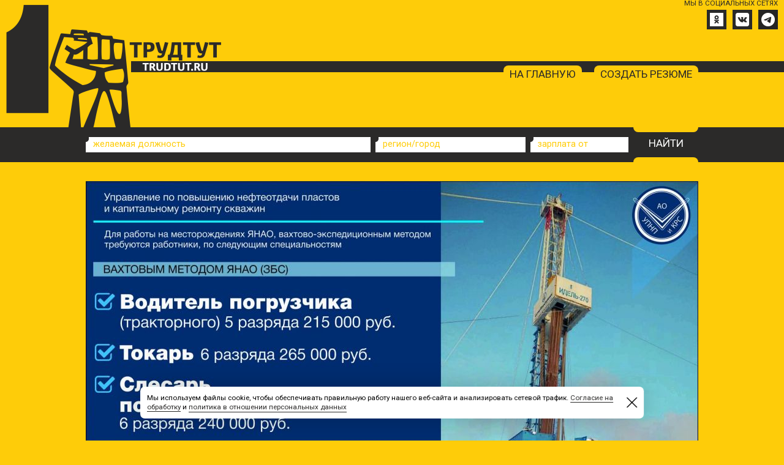

--- FILE ---
content_type: text/html; charset=UTF-8
request_url: https://trudtut.ru/?trud=news&id=3695
body_size: 4881
content:
<!DOCTYPE html>
<html>
<head>
<title>ООО СК Мостотрест</title>
<meta http-equiv='Content-Type' content='text/html; charset=utf-8'>
<meta http-equiv='X-UA-Compatible' content='IE=edge'>
<meta name='viewport' content='width=device-width, initial-scale=1'>
<link href='https://fonts.googleapis.com/css?family=Roboto:300,400,400i,700,700i&amp;subset=cyrillic' rel='stylesheet'>
<link rel='icon' href='skin/favicon.ico' type='image/x-icon'>
<link rel='shortcut icon' href='skin/favicon.ico' type='image/x-icon'>

<META NAME='description' CONTENT='Для работы вахтовым методом в г. Калининград Приглашаем:

АРМАТУРЩИКОВ 4-6 разряд
БЕТОНЩИКОВ 4-6 разряд
МОНТАЖНИКОВ по монтажу стальных и железобетонных конструкций 4-6 разряд
ЭЛЕКТРОГАЗОСВАРЩИКОВ 4-6 разряда

Требования:
- опыт работы в сфере мостостроения- наличие свидетельств и удостоверений по'>
<META NAME='keywords' CONTENT='работа, новая вакансия'>

<meta property="og:title" content="ООО СК Мостотрест">
<meta property="og:type" content="article">
<meta property="og:url" content="http://trudtut.ru/?trud=news&id=3695">
<meta property="og:image" content="http://trudtut.ru/skin/logoout.jpg">
<meta property="og:site_name" content="ООО СК Мостотрест">
<meta property="og:description" content="Для работы вахтовым методом в г. Калининград Приглашаем:

АРМАТУРЩИКОВ 4-6 разряд
БЕТОНЩИКОВ 4-6 разряд
МОНТАЖНИКОВ по монтажу стальных и железобетонных конструкций 4-6 разряд
ЭЛЕКТРОГАЗОСВАРЩИКОВ 4-6 разряда

Требования:
- опыт работы в сфере мостостроения- наличие свидетельств и удостоверений по">
<style>
@media (min-width: 1024px) and (max-width: 1440px){
  html {font-size: calc(12px + 4 * ( (100vw - 1024px) / ( 1440 - 1024) ));}
  #HEADER {font-size: calc(12px + 4 * ( (100vw - 1024px) / ( 1440 - 1024) ));}
  #FOOTER {font-size: calc(14px + 4 * ( (100vw - 1024px) / ( 1440 - 1024) ));}
}
@media (max-width: 1024px){
  html {font-size: 14px;}
  #HEADER {font-size: 14px;}
  #FOOTER {font-size: 14px;}
}
@media (min-width: 1440px){
  html {font-size: 16px;}
  #HEADER {font-size: 18px;}
  #FOOTER {font-size: 18px;}
}
</style>
<script type='text/javascript'>

 function LoadScript( url, path, async){
 var v = '';
 if ((typeof(path) == 'undefined')||(!path)) {path = 'js/'; v = '.js?25.1.1';}
if (typeof(async) == 'undefined') {
  document.write( '<scr' + 'ipt type="text/javascript" src="' + path + url + v + '"><\/scr' + 'ipt>' );
}else{
 var ls = document.createElement('scr' + 'ipt'); ls.type = 'text/javascript';
 ls.async = true;
 if (typeof(async) != 'boolean') {ls.async = false;}else{ls.async = true;}
 ls.src = path + url + v;
 var sl = document.getElementsByTagName('script')[0]; sl.parentNode.insertBefore(ls, sl);
}};
</script>
<script type='text/javascript'>

 var I_Colors = {};
 I_Colors.back = '#FECC09';
 I_Colors.tr = 'transparent';
 I_Colors.header = {}
 I_Colors.header.back = '#2B2A29';
 I_Colors.header.link = '#2B2A29';
 I_Colors.header.hover = '#FECC09';
 I_Colors.header.linkback = '#FECC09';
 I_Colors.header.hoverback = '#2B2A29';
 I_Colors.header.social = '#2B2A29';
 I_Colors.search = {}
 I_Colors.search.back = '#ffffff';
 I_Colors.search.input = '#2B2A29';
 I_Colors.search.text = '#FECC09';
 I_Colors.search.button = '#2B2A29';
 I_Colors.search.buttontext = '#ffffff';
 I_Colors.search.buttonhover = '#FECC09';
 I_Colors.input = {}
 I_Colors.input.back = '#2B2A29';
 I_Colors.input.border = '#2B2A29';
 I_Colors.input.input = '#ffffff';
 I_Colors.input.text = '#2B2A29';
 I_Colors.input.hover = '#FECC09';
 I_Colors.input.button = '#2B2A29';
 I_Colors.input.hidden = '#919293';
 I_Colors.float = {}
 I_Colors.float.back = '#ffffff';
 I_Colors.float.border = '#2B2A29';
 I_Colors.float.shadow = 'rgba(0,0,0,0.5)';
 I_Colors.float.input = '#ffffff';
 I_Colors.float.text = '#2B2A29';
 I_Colors.float.header = '#2B2A29';
 I_Colors.float.iborder = '#a10a28';
 I_Colors.float.button = '#dfd997';
 I_Colors.menu = {}
 I_Colors.menu.back = '#2B2A29';
 I_Colors.menu.text = '#FECC09';
 I_Colors.menu.border = '#FECC09';
 I_Colors.menu.link = '#ffffff';
 I_Colors.menu.hover = '#FECC09';
 I_Colors.main = {}
 I_Colors.main.back = '#ffffff';
 I_Colors.main.button = '#2B2A29';
 I_Colors.main.text = '#000000';
 I_Colors.main.border = '#2B2A29';
 I_Colors.main.selected = '#a10a28';
 I_Colors.main.header = '#ffffff';
 I_Colors.main.link = '#2B2A29';
 I_Colors.main.hover = '#000000';
 I_Colors.main.row0 = '#ffffff';
 I_Colors.main.row1 = '#eeeeef';
 I_Colors.main.row0hover = '#e7e7e8';
 I_Colors.main.row1hover = '#e2e2e3';
 I_Colors.main.row2 = '#f2f2f3';
 I_Colors.main.hidden = '#919293';
 I_Colors.footer = {}
 I_Colors.footer.back = '#2B2A29';
 I_Colors.footer.text = '#ffffff';
 I_Colors.footer.link = '#ffffff';
 I_Colors.footer.hover = '#ffffff';
 I_Colors.text = '#2B2A29';
 I_Colors.copyright = '#ffffff';LoadScript( 'default' );

function onloadfunc(){
 var ps = getPageSize();
 var hm = getelementbyid('HEADER');
 var bo = getelementbyid('DBODY');
 var fo = getelementbyid('FOOTER');
 if (!hm) hm = document.createElement('div');
 if (!bo) bo = document.createElement('div');
 if (!fo) fo = document.createElement('div');
 var st = window.pageYOffset || document.body.scrollTop || document.documentElement.scrollTop;
 if (ps.wx < 1024){
  hm.className = 'HEADER_MOBILE NOPRINT';
  fo.className = 'MOFOOTER NOPRINT';
  bo.className = 'MOBODY';
 }else{
  hm.className = 'HEADER_MAIN NOPRINT';
  bo.className = 'INBODY';
  fo.className = 'FOOTER NOPRINT';
 };
};
</script>
</head><body>

<!-- Yandex.Metrika counter -->
<script type="text/javascript" >
   (function(m,e,t,r,i,k,a){m[i]=m[i]||function(){(m[i].a=m[i].a||[]).push(arguments)};
   m[i].l=1*new Date();k=e.createElement(t),a=e.getElementsByTagName(t)[0],k.async=1,k.src=r,a.parentNode.insertBefore(k,a)})
   (window, document, "script", "https://mc.yandex.ru/metrika/tag.js", "ym");
   ym(54219136, "init", {
        clickmap:true,
        trackLinks:true,
        accurateTrackBounce:true,
        webvisor:true,
        trackHash:true
   });
</script>
<noscript><div><img src="https://mc.yandex.ru/watch/54219136" style="position:absolute; left:-9999px;" alt="" /></div></noscript>
<!-- /Yandex.Metrika counter -->
<!-- Rating@Mail.ru counter -->
<script type="text/javascript">
var _tmr = window._tmr || (window._tmr = []);
_tmr.push({id: "3128340", type: "pageView", start: (new Date()).getTime()});
(function (d, w, id) {
  if (d.getElementById(id)) return;
  var ts = d.createElement("script"); ts.type = "text/javascript"; ts.async = true; ts.id = id;
  ts.src = "https://top-fwz1.mail.ru/js/code.js";
  var f = function () {var s = d.getElementsByTagName("script")[0]; s.parentNode.insertBefore(ts, s);};
  if (w.opera == "[object Opera]") { d.addEventListener("DOMContentLoaded", f, false); } else { f(); }
})(document, window, "topmailru-code");
</script><noscript><div>
<img src="https://top-fwz1.mail.ru/counter?id=3128340;js=na" style="border:0;position:absolute;left:-9999px;" alt="Top.Mail.Ru" />
</div></noscript>
<!-- //Rating@Mail.ru counter -->
<div id="HEADER" class="HEADER_MAIN NOPRINT">
<a class="LOGO" href="/"></a>
<a class="MOMENU" id="MOMENU" href="javascript:void(0);"><div class="LM"></div><div class="LT"></div><div class="LB"></div></a>
<a class="SEARCHMO" id="SEARCHMO" href="javascript:void(0);"><div class="GLS"></div><div class="HDL"></div></a>
<div class="MENU">
 <UL>
<li><a href="?trud=resumecreate">создать резюме</a></li>
<li><a href="/">на главную</a></li>
</UL>
 </div>
<div class="RUNSTR"></div>
 <div class="INSOC">Мы в социальных сетях
<ul>
<li>
<a href='https://t.me/trudtut' title='Мы в Telegram' target='_blank' style='background-image:url(skin/insoc/tg_b.png);'></a></li>
<li>
<a href='https://vk.com/vahtoj' title='Мы ВКонтакте' target='_blank' style='background-image:url(skin/insoc/vk_b.png);'></a></li>
<li>
<a href='https://ok.ru/vahtoj' title='Мы на Одноклассниках' target='_blank' style='background-image:url(skin/insoc/ok_b.png);'></a></li>
</UL>
 </div>
<div class="SEARCHOUT NOPRINT">
<div id="SEARCH"></div>
</div>
</div>
<script type='text/javascript'>
  var momenu = new loadClass(getelementbyid('MOMENU'),'momenu',{});
  var searchmo = new loadClass(getelementbyid('SEARCHMO'),'searchmo',{type:'default',search:{text:''}});
  var search = new loadClassA(getelementbyid('SEARCH'),'search',{type:'default',search:{text:''}});
</script>
<div id="DBODY" class="INBODY">
<div class="BODY_DESC">
<div class="BODYMAIN">
<div id="LOGOTOP_d" class="REKLAMA NOPRINT"></div>
<div class="LEFT670">
<div class="BLOCK NOPRINT">
<h4><div class="BHEADSL"></div>НОВОСТЬ ОТ 23.06.2024</h4>
<h1>ООО СК Мостотрест</h1><p><strong>ООО СК Мостотрест</strong></p>
<p>Для работы вахтовым методом в г. Калининград Приглашаем:</p>
<ul>
<li><strong>АРМАТУРЩИКОВ 4-6 разряд</strong></li>
<li><strong>БЕТОНЩИКОВ 4-6 разряд</strong></li>
<li><strong>МОНТАЖНИКОВ по монтажу стальных и железобетонных конструкций 4-6 разряд</strong></li>
<li><strong>ЭЛЕКТРОГАЗОСВАРЩИКОВ 4-6 разряда</strong></li>
</ul>
<p><strong>Требования:</strong></p>
<p>- опыт работы в сфере мостостроения<br />- наличие свидетельств и удостоверений по рабочим профессиям<br />- работа на высоте</p>
<p><strong>Условия:</strong></p>
<p>- зарплата 110 000 – 150 000 руб. на руки (за вахту 30 дней)<br />- работа вахтовым методом 30/30 в г. Калининград, возможна продленная вахта<br />- оформление по трудовому договору<br />- проживание в общежитии компании<br />- 3-х разовое питание (бесплатное)<br />- спецодежда<br />- оплата проезда от места проживания до Калининграда и обратно</p>
<p><strong>За более подробной информацией обращайтесь по телефону</strong></p>
<p>+7-965-191-4932<br />+7-967-354-7419</p>
<p>RazmyslovaOA@btsmost.ru</p>
<p style="margin-top:20px;"><i>Источник: <a href="http://evahta.ru/?vahta=vacancy&vacancy=17/637" target="_blank">Вахта</a></i></p>
<div class="YEBUTTON"><table style="width:100%;"><tr>
<td><a class="BIGBUTTON" href="?trud=news">⟨⟨<div class="IN"></div><div class="OUT"></div></a></td>
<td style="width:100%;"></td>
</tr></table>
</div>
</div>
 </div>
<div class="RIGHT300">
<div id="RIGHTTOP_d" class="REKLAMA NOPRINT"></div>
<div class="BLOCK NOPRINT">
<div class="IMG300" style="padding-top:161.79775280899%;background-image:url(news300.php?3695);"></div>
 </div>
<div class="BLOCK NOPRINT">
<div class="YEBUTTON"><table style="width:100%;"><tr><td style="width:50%;"></td><td>
<a class="BIGBUTTON" href="rss/?news=1" target="_blank">Подписаться на новости<div class="IN"></div><div class="OUT"></div></a>
</td><td style="width:50%;"></td></tr></table></div>
</div>
<div class="BLOCK NOPRINT">
<h4><div class="BHEADSL"></div>СВЕЖИЙ НОМЕР</h4>
<a class="IMG300" href="?trud=newspaper&id=125" style="padding-top:139.25346177002%;background-image:url(thpap.php?125);"></a>
<div class="NOBUTTON"></div>
</div>
<div id="RIGHTBOT_d" class="REKLAMA NOPRINT"></div>
 </div>
<div style="clear:both;"></div>
</div>
</div>
<div class="BODY_MOBILE" noindex="true">
<div class="BODYMAIN">
<div id="LOGOTOP_m"></div>
<div class="LEFT670">
<div class="BLOCK NOPRINT">
<h4><div class="BHEADSL"></div>НОВОСТЬ ОТ 23.06.2024</h4>
<h1>ООО СК Мостотрест</h1><p><strong>ООО СК Мостотрест</strong></p>
<p>Для работы вахтовым методом в г. Калининград Приглашаем:</p>
<ul>
<li><strong>АРМАТУРЩИКОВ 4-6 разряд</strong></li>
<li><strong>БЕТОНЩИКОВ 4-6 разряд</strong></li>
<li><strong>МОНТАЖНИКОВ по монтажу стальных и железобетонных конструкций 4-6 разряд</strong></li>
<li><strong>ЭЛЕКТРОГАЗОСВАРЩИКОВ 4-6 разряда</strong></li>
</ul>
<p><strong>Требования:</strong></p>
<p>- опыт работы в сфере мостостроения<br />- наличие свидетельств и удостоверений по рабочим профессиям<br />- работа на высоте</p>
<p><strong>Условия:</strong></p>
<p>- зарплата 110 000 – 150 000 руб. на руки (за вахту 30 дней)<br />- работа вахтовым методом 30/30 в г. Калининград, возможна продленная вахта<br />- оформление по трудовому договору<br />- проживание в общежитии компании<br />- 3-х разовое питание (бесплатное)<br />- спецодежда<br />- оплата проезда от места проживания до Калининграда и обратно</p>
<p><strong>За более подробной информацией обращайтесь по телефону</strong></p>
<p>+7-965-191-4932<br />+7-967-354-7419</p>
<p>RazmyslovaOA@btsmost.ru</p>
<p style="margin-top:20px;"><i>Источник: <a href="http://evahta.ru/?vahta=vacancy&vacancy=17/637" target="_blank">Вахта</a></i></p>
<div class="YEBUTTON"><table style="width:100%;"><tr>
<td><a class="BIGBUTTON" href="?trud=news">⟨⟨<div class="IN"></div><div class="OUT"></div></a></td>
<td style="width:100%;"></td>
</tr></table>
</div>
</div>
 </div>
<div class="RIGHT300">
<div class="BLOCK NOPRINT">
<div class="IMG300" style="padding-top:161.79775280899%;background-image:url(news300.php?3695);"></div>
 </div>
<div class="BLOCK NOPRINT">
<div class="YEBUTTON"><table style="width:100%;"><tr><td style="width:50%;"></td><td>
<a class="BIGBUTTON" href="rss/?news=1" target="_blank">Подписаться на новости<div class="IN"></div><div class="OUT"></div></a>
</td><td style="width:50%;"></td></tr></table></div>
</div>
<div class="BLOCK NOPRINT">
<h4><div class="BHEADSL"></div>СВЕЖИЙ НОМЕР</h4>
<a class="IMG300" href="?trud=newspaper&id=125" style="padding-top:139.25346177002%;background-image:url(thpap.php?125);"></a>
<div class="NOBUTTON"></div>
</div>
 </div>
<div id="RIGHTBOT_m" style="crear:both;"></div>
</div>
</div>
</div>
<div class="BUFFER"></div>
<div id="FOOTER" class="FOOTER NOPRINT">
<div class="MENU">
<UL>
<li><ul>
<li><a href="?trud=vacancy">Все вакансии
</a></li>
<li><a href="?trud=news">Новости
</a></li>
<li><a href="javascript:void(0);" id="BOTMENUuserreg">Регистрация соискателя
</a></li>
<li><a href="?trud=resumecreate">Опубликовать резюме
</a></li>
</ul></li>
<li><ul>
<li><a href="?trud=resume">Найти соискателя
</a></li>
<li><a href="?trud=reklama">Реклама на сайте
</a></li>
<li><a href="?trud=newspaper">Печатные издания
</a></li>
</ul></li>
<li><ul>
<li><a href="?trud=about">О проекте
</a></li>
<li><a href="?trud=term">Условия использования
</a></li>
<li><a href="?trud=contact">Контактная информация
</a></li>
<li class="SOCIAL"><UL>
<li>
<a href='https://t.me/trudtut' title='Мы в Telegram' target='_blank' style='background-image:url(skin/insoc/tg_w.png);'></a></li>
<li>
<a href='https://vk.com/vahtoj' title='Мы ВКонтакте' target='_blank' style='background-image:url(skin/insoc/vk_w.png);'></a></li>
<li>
<a href='https://ok.ru/vahtoj' title='Мы на Одноклассниках' target='_blank' style='background-image:url(skin/insoc/ok_w.png);'></a></li>
</ul></li>
</ul></li>
</UL>
<div class="REG">Мы используем файлы cookie, чтобы обеспечивать правильную работу нашего веб-сайта и анализировать сетевой трафик. <br>
<a href='?trud=term&docname=soglasie-cookie' target='_blank'>Согласие на обработку</a> и <a href='?trud=term&docname=policy.10.03.2025' target='_blank'>политика в отношении персональных данных</a>
</div>
</div>
<div class="COUNTERS" style="width:129px;">
</div>
<div class="BOTTOM">
<div class="COPYRIGHT">© TRUDTUT.RU, 2026</div>
</div>
</div>
<script type='text/javascript'>
var accept_ec = new loadClassA("COOK_ACC","ec",{});
</script>
<script type='text/javascript'>
 if (!BrowserInfo.IsIE || BrowserInfo.IsIE7){
  addEventListenerEx(window,'resize',function(){return function(){onloadfunc();}}());
  onloadfunc();
  var ac_0 = new loadClass(getelementbyid('BOTMENUuserreg'),'userreg',{});
  var reklama = new loadClassA(document.body,'reklama',{path:'news/'});
  var checkit = new loadClassA(getelementbyid('FOOTER'),'checkit',{stat:'news',id:'3695'});
 };
</script>
</body>
</html>

--- FILE ---
content_type: application/javascript; charset=utf-8
request_url: https://trudtut.ru/js/default.js?25.1.1
body_size: 13107
content:
var pics={};

String.prototype.Contains = function( textToCheck )
{
	return ( this.indexOf( textToCheck ) > -1 ) ;
}

function showzu(node,noinner){ // !!!!!!!!!!!!!!!!!! Отладка
	zu = '';
	try{
		for (var a in node) {
			if (typeof(noinner) != 'undefined'){
				breaktrue = false;
				for (var z in noinner) if (a == noinner[z]){
					breaktrue = true;
					break;
				}
				if (breaktrue) continue;
			}
			try{
				if (typeof(node[a]) == 'function') {
					zu += a + ': function(){}' + '\n';
					continue;
				}
			}catch(e){
				zu += a + ": Can't accept function(){}" + '\n';
				continue;
			}
			if (a == 'childNodes'){
				zu += a + ': ' + '\n';
				try{
					for (var b in node[a]) {
							zu += '   ' + b + ': ' + node[a][b] + '\n';
					}
				}catch(e){zu += '   ' + a + ': ' + e  + '\n'}
			}else{
				try{
					zu += a + ': ' + node[a] + '\n';
				}catch(e){zu += '   ' + a + ': ' + e  + '\n'}
			}
		}
	}catch(e){alert(e)}
	alert(zu);
}

var nua = navigator.userAgent.toLowerCase() ;

var BrowserInfo = {
	IsIE		: /*@cc_on!@*/false,
	IsIE10		: /*@cc_on!@*/false && ( parseInt( nua.match( /msie (\d+)/ )[1], 10 ) >= 10 ),
	IsIE9		: /*@cc_on!@*/false && ( parseInt( nua.match( /msie (\d+)/ )[1], 10 ) >= 9 ),
	IsIE8		: /*@cc_on!@*/false && ( parseInt( nua.match( /msie (\d+)/ )[1], 10 ) >= 8 ),
	IsIE7		: /*@cc_on!@*/false && ( parseInt( nua.match( /msie (\d+)/ )[1], 10 ) >= 7 ),
	IsIE6		: /*@cc_on!@*/false && ( parseInt( nua.match( /msie (\d+)/ )[1], 10 ) >= 6 ),
	IsSafari	: nua.Contains(' applewebkit/'),
	IsOpera		: !!window.opera,
	IsKonq		: nua.Contains(' khtml/'),
	IsAIR		: nua.Contains(' adobeair/'),
	IsMac		: nua.Contains('macintosh')
} ;

if (BrowserInfo.IsIE && !BrowserInfo.IsIE9){
	CPH = 'hand';
}else{
	CPH = 'pointer';
}
var blockEvent = function(ev){
  if (!ev) ev = window.event;
  if (!ev) return false;
  if(ev.stopPropagation) ev.stopPropagation();
  else ev.cancelBubble = true;
  if(ev.preventDefault) ev.preventDefault();
  else ev.returnValue = false;
  return false;
}

var getelementbyid = function(myid) {
	try{
		objElement = document.getElementById(myid);
		return objElement;
	}catch(e){return false}
}

var getnodeposition = function(node){
	var pos = {X:0,Y:0};
	var curNode = (typeof(node)=='string'?getelementbyid(node):node);
	while (curNode && !(curNode == document.body)){
		pos.X += curNode.offsetLeft; // - curNode.scrollLeft;
		pos.Y += curNode.offsetTop; // - curNode.scrollTop;
		if (curNode.offsetParent) curNode = curNode.offsetParent;
		else{
			curNode = null;
		}
	}
	return pos;
}

var addEventListenerEx = function( sourceObject, eventName, listener, paramsArray )
{
	if (BrowserInfo.IsIE)
	{
		var o = new Object() ;
		o.Source = sourceObject ;
		o.Params = paramsArray || [] ;
		o.Listener = function( ev )
		{
			return listener.apply( o.Source, [ ev ].concat( o.Params ) ) ;
		}
		sourceObject.attachEvent( 'on' + eventName, o.Listener ) ;
		sourceObject = null ;
		paramsArray = null ;
		return o.Listener;
	}else{
		var a = function( e )
			{
				listener.apply( sourceObject, [ e ].concat( paramsArray || [] ) ) ;
			};
		sourceObject.addEventListener(
			eventName,
			a,
			false
		) ;
		return a;
	}
}
var RemoveChildren = function(node){
	while (node.childNodes.length > 0) {
		if (node.lastChild.childNodes.length > 0){
			RemoveChildren(node.lastChild);
		}else{
			node.removeChild(node.lastChild);
		}
	}
}
var RemoveNode = function(node){
  RemoveChildren(node);
  node.parentNode.removeChild(node);
}
var restoreEventListener = function( sourceObject, eventName, listener){
	if (BrowserInfo.IsIE)
	{
		sourceObject.attachEvent( 'on' + eventName, listener ) ;
	}else{
		sourceObject.addEventListener(
			eventName,
			listener,
			false
		) ;
	}
}
var removeEventListener = function( sourceObject, eventName, listener ){
  try{
	if (typeof(sourceObject.removeEventListener)=='function'){
		sourceObject.removeEventListener( eventName, listener, false);
	}else if (typeof(sourceObject.detachEvent)=='function'){
		sourceObject.detachEvent( 'on' + eventName, listener);
	}
  }catch(e){}
	return null;
}

if (BrowserInfo.IsIE){
	IEStyleSheet = {
		all : document.createStyleSheet(""),
		screen : document.createStyleSheet(""),
		print : document.createStyleSheet("")
	}
	for (var a in IEStyleSheet) {
		IEStyleSheet[a].media = a;
		IEStyleSheet[a].cssText = '';
	}
}else{
	GSStyleSheet = {
		all : document.createElement("STYLE"),
		screen : document.createElement("STYLE"),
		print : document.createElement("STYLE")
	}
	for (var a in GSStyleSheet) {
		GSStyleSheet[a].media = a;
		document.getElementsByTagName("HEAD")[0].appendChild(GSStyleSheet[a]);
	}
}
var AppendStyle = function( styleName, styleDescription, media)
{
	if (BrowserInfo.IsIE)
	{
		IEStyleSheet[(media?media:'all')].cssText += styleName + '{'+styleDescription+'}';
	}else{
		GSStyleSheet[(media?media:'all')].appendChild(document.createTextNode(styleName + '{'+styleDescription+'}'));
	}
}

function _OpenWindowLink(e,target,url){
	window.open(url, (target?target:"_blank"));
}

function getPageSize(){
	var xScroll, yScroll;

	if (window.innerHeight && window.scrollMaxY) {
		xScroll = document.body.scrollWidth;
		yScroll = window.innerHeight + window.scrollMaxY;
	} else if (document.body.scrollHeight > document.body.offsetHeight){ // all but Explorer Mac
		xScroll = document.body.scrollWidth;
		yScroll = document.body.scrollHeight;
	} else if (document.documentElement && document.documentElement.scrollHeight > document.documentElement.offsetHeight){ // Explorer 6 strict mode
		xScroll = document.documentElement.scrollWidth;
		yScroll = document.documentElement.scrollHeight;
	} else { // Explorer Mac...would also work in Mozilla and Safari
		xScroll = document.body.offsetWidth;
		yScroll = document.body.offsetHeight;
	}

	var windowWidth, windowHeight;
	if (self.innerHeight) { // all except Explorer
		windowWidth = self.innerWidth;
		windowHeight = self.innerHeight;
	} else if (document.documentElement && document.documentElement.clientHeight) { // Explorer 6 Strict Mode
		windowWidth = document.documentElement.clientWidth;
		windowHeight = document.documentElement.clientHeight;
	} else if (document.body) { // other Explorers
		windowWidth = document.body.clientWidth;
		windowHeight = document.body.clientHeight;
	}

	// for small pages with total height less then height of the viewport
	if(yScroll < windowHeight){
		pageHeight = windowHeight;
	} else {
		pageHeight = yScroll;
	}

	// for small pages with total width less then width of the viewport
	if(xScroll < windowWidth){
		pageWidth = windowWidth;
	} else {
		pageWidth = xScroll;
	}
	return {x:pageWidth,y:pageHeight,wx:windowWidth,wy:windowHeight};
}
function mousevent(ev){
  ev = ev || window.event;
  if (ev.pageY == null && ev.clientY != null ) {
    var html = document.documentElement;
    var body = document.body;
    ev.pageX = ev.clientX + (html && html.scrollLeft || body && body.scrollLeft || 0) - (html.clientLeft || 0);
    ev.pageY = ev.clientY + (html && html.scrollTop || body && body.scrollTop || 0) - (html.clientTop || 0);
  }
  if (!ev.which && ev.button) {
	if (ev.button & 1) ev.which = 1
	else if (ev.button & 4) ev.which = 2
	else if (ev.button & 2) ev.which = 3
  }
  return ev;
}

function JHR(key) {
var t = this;
t.onreadystatechange = null;
t.readyState = 0;
t.responseText = null;
t.responseXML = null;
t.status = 200;
t.statusText = "OK";
t.responseJS = null;
t.Key = (typeof(key)=="string"?key:"");
t.caching = false;
t.loader = null;
t.session_name = "PHPSESSID";
t._ldObj = null;
t._reqHeaders = [];
t._openArgs = null;
t._errors = {
inv_form_el:        'Invalid FORM element detected: name=%, tag=%',
must_be_single_el:  'If used, <form> must be a single HTML element in the list.',
js_invalid:         'JavaScript code generated by backend is invalid!\n%',
url_too_long:       'Cannot use so long query with GET request (URL is larger than % bytes)',
unk_loader:         'Unknown loader: %',
no_loaders:         'No loaders registered at all, please check JHR.LOADERS array',
no_loader_matched:  'Cannot find a loader which may process the request. Notices are:\n%'
}
t.abort = function() {with (this) {
if (_ldObj && _ldObj.abort) _ldObj.abort();
_cleanup();
if (readyState == 0) return;
if (readyState == 1 && !_ldObj) {
readyState = 0;
return;
}
_changeReadyState(4, true);
}}
t.open = function(method, url, asyncFlag, username, password) {with (this) {
if (url.match(/^((\w+)\.)?(GET|POST)\s+(.*)/i)) {
this.loader = RegExp.$2? RegExp.$2 : null;
method = RegExp.$3;
url = RegExp.$4;
}
try {
if (
document.location.search.match(new RegExp('[&?]' + session_name + '=([^&?]*)'))
|| document.cookie.match(new RegExp('(?:;|^)\\s*' + session_name + '=([^;]*)'))
) {
url += (url.indexOf('?') >= 0? '&' : '?') + session_name + "=" + this.escape(RegExp.$1);
}
} catch (e) {}
_openArgs = {
method:     (method || '').toUpperCase(),
url:        url,
asyncFlag:  asyncFlag,
username:   username != null? username : '',
password:   password != null? password : ''
}
return true;
}}
t.presend = function(content) {
with (this) {
_ldObj = null;
_changeReadyState(1, true);
}
return true;
}
t.send = function(content) {
if (!this.readyState) return;
this._changeReadyState(1, true);
this._ldObj = null;
var queryText = [];
var queryElem = [];
if (!this._hash2query(content, null, queryText, queryElem)) return;
var hash = null;
if (this.caching && !queryElem.length) {
hash = this._openArgs.username + ':' + this._openArgs.password + '@' + this._openArgs.url + '|' + queryText + "#" + this._openArgs.method;
var cache = JHR.CACHE[hash];
if (cache) {
this._dataReady(cache[0], cache[1]);
return false;
}
}
var loader = (this.loader || '').toLowerCase();
if (loader && !JHR.LOADERS[loader]) return this._error('unk_loader', loader);
var errors = [];
var lds = JHR.LOADERS;
for (var tryLoader in lds) {
var ldr = lds[tryLoader].loader;
if (!ldr) continue;
if (loader && tryLoader != loader) continue;
var ldObj = new ldr(this);
JHR.extend(ldObj, this._openArgs);
JHR.extend(ldObj, {
queryText:  queryText.join('&'),
queryElem:  queryElem,
id:         (new Date().getTime()) + t.Key + (JHR.COUNT++)%100,
hash:       hash,
span:       null
});
var error = ldObj.load();
if (!error) {
this._ldObj = ldObj;
JHR.PENDING[ldObj.id] = this;
return true;
}
if (!loader) {
errors[errors.length] = '- ' + tryLoader.toUpperCase() + ': ' + this._l(error);
} else {
return this._error(error);
}
}
return tryLoader? this._error('no_loader_matched', errors.join('\n')) : this._error('no_loaders');
}
t.getAllResponseHeaders = function() {with (this) {
return _ldObj && _ldObj.getAllResponseHeaders? _ldObj.getAllResponseHeaders() : [];
}}
t.getResponseHeader = function(label) {with (this) {
return _ldObj && _ldObj.getResponseHeader? _ldObj.getResponseHeader(label) : null;
}}
t.setRequestHeader = function(label, value) {with (this) {
_reqHeaders[_reqHeaders.length] = [label, value];
}}
t._dataReady = function(text, js) {with (this) {
if (caching && _ldObj) JHR.CACHE[_ldObj.hash] = [text, js];
responseText = responseXML = text;
responseJS = js;
if (js !== null) {
status = 200;
statusText = "OK";
} else {
status = 500;
statusText = "Internal Server Error";
}
_changeReadyState(2);
_changeReadyState(3);
_changeReadyState(4);
_cleanup();
}}
t._l = function(args) {
var i = 0, p = 0, msg = this._errors[args[0]];
while ((p = msg.indexOf('%', p)) >= 0) {
var a = args[++i] + "";
msg = msg.substring(0, p) + a + msg.substring(p + 1, msg.length);
p += 1 + a.length;
}
return msg;
}
t._error = function(msg) {
msg = this._l(typeof(msg) == 'string'? arguments : msg)
msg = "JHR: " + msg;
if (!window.Error)  throw msg;
else if ((new Error(1, 'test')).description == "test") throw new Error(1, msg);
else throw new Error(msg);
}
t._hash2query = function(content, prefix, queryText, queryElem) {
if (prefix == null) prefix = "";
if((''+typeof(content)).toLowerCase() == 'object') {
var formAdded = false;
if (content && content.parentNode && content.parentNode.appendChild && content.tagName && content.tagName.toUpperCase() == 'FORM') {
content = {form: content};
}
for (var k in content) {
var v = content[k];
if (v instanceof Function) continue;
var curPrefix = prefix? prefix + '[' + this.escape(k) + ']' : this.escape(k);
var isFormElement = v && v.parentNode && v.parentNode.appendChild && v.tagName;
if (isFormElement) {
var tn = v.tagName.toUpperCase();
if (tn == 'FORM') {
formAdded = true;
} else if (tn == 'INPUT' || tn == 'TEXTAREA' || tn == 'SELECT') {
} else {
return this._error('inv_form_el', (v.name||''), v.tagName);
}
queryElem[queryElem.length] = {name: curPrefix, e: v};
} else if (v instanceof Object) {
this._hash2query(v, curPrefix, queryText, queryElem);
} else {
if (v === null) continue;
if (v === true) v = 1;
if (v === false) v = '';
queryText[queryText.length] = curPrefix + "=" + this.escape('' + v);
}
if (formAdded && queryElem.length > 1) {
return this._error('must_be_single_el');
}
}
}else{
queryText[queryText.length] = content;
}
return true;
}
t._cleanup = function() {
var ldObj = this._ldObj;
if (!ldObj) return;
JHR.PENDING[ldObj.id] = false;
var span = ldObj.span;
if (!span) return;
ldObj.span = null;
var closure = function() {
span.parentNode.removeChild(span);
}
JHR.setTimeout(closure, 50);
}
t._changeReadyState = function(s, reset) {with (this) {
if (reset) {
status = statusText = responseJS = null;
responseText = '';
}
readyState = s;
if (onreadystatechange) onreadystatechange();
}}
t.escape = function(s) {
return escape(s).replace(new RegExp('\\+','g'), '%2B');
}
}
JHR.COUNT = 0;
JHR.MAX_URL_LEN = 2000;
JHR.CACHE = {};
JHR.PENDING = {};
JHR.LOADERS = {};
JHR._dummy = function() {};
JHR.TIMEOUTS = {s: window.setTimeout, c: window.clearTimeout};
JHR.setTimeout = function(func, dt) {
window.JHR_tmp = JHR.TIMEOUTS.s;
if (typeof(func) == "string") {
id = window.JHR_tmp(func, dt);
} else {
var id = null;
var mediator = function() {
func();
delete JHR.TIMEOUTS[id];
}
id = window.JHR_tmp(mediator, dt);
JHR.TIMEOUTS[id] = mediator;
}
window.JHR_tmp = null;
return id;
}
JHR.clearTimeout = function(id) {
window.JHR_tmp = JHR.TIMEOUTS.c;
delete JHR.TIMEOUTS[id];
var r = window.JHR_tmp(id);
window.JHR_tmp = null;
return r;
}
JHR.query = function(url, content, onready, nocache) {
var req = new this();
req.caching = !nocache;
req.onreadystatechange = function() {
if (req.readyState == 4) {
onready(req.responseJS, req.responseText);
}
}
req.open(null, url, true);
req.send(content);
}
JHR.dataReady = function(d) {
var th = this.PENDING[d.id];
delete this.PENDING[d.id];
if (th) {
th._dataReady(d.text, d.js);
} else if (th !== false) {
throw "dataReady(): unknown pending id: " + d.id;
}
}
JHR.extend = function(dest, src) {
for (var k in src) dest[k] = src[k];
}
JHR.LOADERS.xml = {loader: function(req) {
JHR.extend(req._errors, {
xml_no:          'Cannot use XMLHttpRequest or ActiveX loader: not supported',
xml_no_diffdom:  'Cannot use XMLHttpRequest to load data from different domain %',
xml_no_headers:  'Cannot use XMLHttpRequest loader or ActiveX loader, POST method: headers setting is not supported, needed to work with encodings correctly',
xml_no_form_upl: 'Cannot use XMLHttpRequest loader: direct form elements using and uploading are not implemented'
});
this.load = function() {
if (this.queryElem.length) return ['xml_no_form_upl'];
if (this.url.match(new RegExp('^([a-z]+://[^\\/]+)(.*)', 'i'))) {
if (RegExp.$1.toLowerCase() != document.location.protocol + '//' + document.location.hostname.toLowerCase()) {
return ['xml_no_diffdom', RegExp.$1];
}
}
var xr = null;
if (window.XMLHttpRequest) {
try {xr = new XMLHttpRequest()} catch(e) {}
} else if (window.ActiveXObject) {
try {xr = new ActiveXObject("Microsoft.XMLHTTP")} catch(e) {}
if (!xr) try {xr = new ActiveXObject("Msxml2.XMLHTTP")} catch (e) {}
}
if (!xr) return ['xml_no'];
var canSetHeaders = window.ActiveXObject || xr.setRequestHeader;
if (!this.method) this.method = canSetHeaders && this.queryText.length? 'POST' : 'GET';
if (this.method == 'GET') {
if (this.queryText) this.url += (this.url.indexOf('?') >= 0? '&' : '?') + this.queryText;
this.queryText = '';
if (this.url.length > JHR.MAX_URL_LEN) return ['url_too_long', JHR.MAX_URL_LEN];
} else if (this.method == 'POST' && !canSetHeaders) {
return ['xml_no_headers'];
}
this.url += (this.url.indexOf('?') >= 0? '&' : '?') + 'JHR=' + (req.caching? '0' : this.id) + '-xml';
var id = this.id;
xr.onreadystatechange = function() {
if (xr.readyState != 4) return;
xr.onreadystatechange = JHR._dummy;
req.status = null;
try {
req.status = xr.status;
req.responseText = xr.responseText;
} catch (e) {}
if (!req.status) return;
try {
var rtext = req.responseText || '{ js: null, text: null }';
eval('JHR._tmp = function(id) { var d = ' + rtext + '; d.id = id; JHR.dataReady(d); }');
} catch (e) {
return req._error('js_invalid', req.responseText)
}
JHR._tmp(id);
JHR._tmp = null;
};
xr.open(this.method, this.url, true, this.username, this.password);
if (canSetHeaders) {
for (var i = 0; i < req._reqHeaders.length; i++) {
xr.setRequestHeader(req._reqHeaders[i][0], req._reqHeaders[i][1]);
}
xr.setRequestHeader('Content-Type', 'application/octet-stream');
}
xr.send(this.queryText);
this.span = null;
this.xr = xr;
return null;
}
this.getAllResponseHeaders = function() {
return this.xr.getAllResponseHeaders();
}
this.getResponseHeader = function(label) {
return this.xr.getResponseHeader(label);
}
this.abort = function() {
this.xr.abort();
this.xr = null;
}
}}
JHR.LOADERS.script = {loader: function(req) {
JHR.extend(req._errors, {
script_only_get:   'Cannot use SCRIPT loader: it supports only GET method',
script_no_form:    'Cannot use SCRIPT loader: direct form elements using and uploading are not implemented'
})
this.load = function() {
if (this.queryText) this.url += (this.url.indexOf('?') >= 0? '&' : '?') + this.queryText;
this.url += (this.url.indexOf('?') >= 0? '&' : '?') + 'JHR=' + this.id + '-' + 'script';
this.queryText = '';
if (!this.method) this.method = 'GET';
if (this.method !== 'GET') return ['script_only_get'];
if (this.queryElem.length) return ['script_no_form'];
if (this.url.length > JHR.MAX_URL_LEN) return ['url_too_long', JHR.MAX_URL_LEN];
var th = this, d = document, s = null, b = d.body;
if (!window.opera) {
this.span = s = d.createElement('SCRIPT');
var closure = function() {
s.language = 'JavaScript';
if (s.setAttribute) s.setAttribute('src', th.url); else s.src = th.url;
b.insertBefore(s, b.lastChild);
}
} else {
this.span = s = d.createElement('SPAN');
s.style.display = 'none';
b.insertBefore(s, b.lastChild);
s.innerHTML = 'Workaround for IE.<s'+'cript></' + 'script>';
var closure = function() {
s = s.getElementsByTagName('SCRIPT')[0];
s.language = 'JavaScript';
if (s.setAttribute) s.setAttribute('src', th.url); else s.src = th.url;
}
}
JHR.setTimeout(closure, 10);
return null;
}
}}
JHR.LOADERS.form = {loader: function(req) {
JHR.extend(req._errors, {
form_el_not_belong:  'Element "%" does not belong to any form!',
form_el_belong_diff: 'Element "%" belongs to a different form. All elements must belong to the same form!',
form_el_inv_enctype: 'Attribute "enctype" of the form must be "%" (for IE), "%" given.'
})
this.load = function() {
var th = this;
if (!th.method) th.method = 'POST';
th.url += (th.url.indexOf('?') >= 0? '&' : '?') + 'JHR=' + th.id + '-' + 'form';
if (th.method == 'GET') {
if (th.queryText) th.url += (th.url.indexOf('?') >= 0? '&' : '?') + th.queryText;
if (th.url.length > JHR.MAX_URL_LEN) return ['url_too_long', JHR.MAX_URL_LEN];
var p = th.url.split('?', 2);
th.url = p[0];
th.queryText = p[1] || '';
}
var form = null;
var wholeFormSending = false;
if (th.queryElem.length) {
if (th.queryElem[0].e.tagName.toUpperCase() == 'FORM') {
form = th.queryElem[0].e;
wholeFormSending = true;
th.queryElem = [];
} else {
form = th.queryElem[0].e.form;
for (var i = 0; i < th.queryElem.length; i++) {
var e = th.queryElem[i].e;
if (!e.form) {
return ['form_el_not_belong', e.name];
}
if (e.form != form) {
return ['form_el_belong_diff', e.name];
}
}
}
if (th.method == 'POST') {
var need = "multipart/form-data";
var given = (form.attributes.encType && form.attributes.encType.nodeValue) || (form.attributes.enctype && form.attributes.enctype.value) || form.enctype;
if (given != need) {
return ['form_el_inv_enctype', need, given];
}
}
}
var d = form && (form.ownerDocument || form.document) || document;
var ifname = 'jshr_i_' + th.id;
var s = th.span = d.createElement('DIV');
s.style.position = 'absolute';
s.style.display = 'none';
s.style.visibility = 'hidden';
s.innerHTML =
(form? '' : '<form' + (th.method == 'POST'? ' enctype="multipart/form-data" method="post"' : '') + '></form>') + // stupid IE, MUST use innerHTML assignment :-(
'<iframe name="' + ifname + '" id="' + ifname + '" style="width:0px; height:0px; overflow:hidden; border:none"></iframe>'
if (!form) {
form = th.span.firstChild;
}
d.body.insertBefore(s, d.body.lastChild);
var setAttributes = function(e, attr) {
var sv = [];
var form = e;
if (e.mergeAttributes) {
var form = d.createElement('form');
form.mergeAttributes(e, false);
}
for (var i = 0; i < attr.length; i++) {
var k = attr[i][0], v = attr[i][1];
sv[sv.length] = [k, form.getAttribute(k)];
form.setAttribute(k, v);
}
if (e.mergeAttributes) {
e.mergeAttributes(form, false);
}
return sv;
}
var closure = function() {
top.JHRGlobal = JHR;
var savedNames = [];
if (!wholeFormSending) {
for (var i = 0, n = form.elements.length; i < n; i++) {
savedNames[i] = form.elements[i].name;
form.elements[i].name = '';
}
}
var qt = th.queryText.split('&');
for (var i = qt.length - 1; i >= 0; i--) {
var pair = qt[i].split('=', 2);
var e = d.createElement('INPUT');
e.type = 'hidden';
e.name = unescape(pair[0]);
e.value = pair[1] != null? unescape(pair[1]) : '';
form.appendChild(e);
}
for (var i = 0; i < th.queryElem.length; i++) {
th.queryElem[i].e.name = th.queryElem[i].name;
}
var sv = setAttributes(
form,
[
['action',   th.url],
['method',   th.method],
['onsubmit', null],
['target',   ifname]
]
);
form.submit();
setAttributes(form, sv);
for (var i = 0; i < qt.length; i++) {
form.lastChild.parentNode.removeChild(form.lastChild);
}
if (!wholeFormSending) {
for (var i = 0, n = form.elements.length; i < n; i++) {
form.elements[i].name = savedNames[i];
}
}
}
JHR.setTimeout(closure, 100);
return null;
}
}}

var loadClass = function(obj1,script,param){
  this.Parent = obj1;
  this.Instance = false;
  this.loadedClass = false;
  this.Loader = false;
  if (param) this.Parameters = param;
  if (this.Parent && script){
    this.loadedClassName = script+'ClassDem';
    addEventListenerEx((this.Instance?this.Instance:this.Parent),'click',function(x,y){return function(){x.loadJS(y)}}(this, script));
  }
}
loadClass.prototype.loadJS = function(script){
  if (this.loadedClass){
	this.loadedClass.Show();
	return true;
  }else if (typeof(window[this.loadedClassName])=='function'){
	if (this.Parameters){
	  this.loadedClass = new window[this.loadedClassName](this,this.Parameters);
	}else{
	  this.loadedClass = new window[this.loadedClassName](this);
	}
  }else if (script){
	LoadScript(script,false,true);
  }
  setTimeout(function(x){return function(){x.loadJS()}}(this),100);
}

var loadClassA = function(obj1,script,param){
  this.Instance = obj1;
  this.loadedClass = false;
  this.Parameters = false;
  if (param) this.Parameters = param;
  if (this.Instance && script){
	this.loadedClassName = script+'ClassDem';
	setTimeout(function(x,y){return function(){x.loadJS(y)}}(this,script),50);
  }
}
loadClassA.prototype.loadJS = function(script){
  if (this.loadedClass){
	this.loadedClass.Show();
	return true;
  }else if (typeof(window[this.loadedClassName])=='function'){
	if (this.Parameters){
	  this.loadedClass = new window[this.loadedClassName](this,this.Parameters);
	}else{
	  this.loadedClass = new window[this.loadedClassName](this);
	}
  }else if (script){
	LoadScript(script,false,true);
  }
  setTimeout(function(x){return function(){x.loadJS()}}(this),100);
}
function loadIMG(obj,name,isloader){
	setTimeout(function(x,name,isloader){return function(){
		if (pics[name] && pics[name].complete){
			x.style.backgroundImage = 'url(' + pics[name].src + ')';
			if (typeof(isloader) == 'function'){
			  isloader();
			}
			return;
		}else if (!pics[name]){
      if (isloader){
//        x.style.backgroundImage = 'url(skin/loader.gif)';
      }
			pics[name] = new Image();
			pics[name].src = name;
		}
		setTimeout(function(x,y,z){return function(){loadIMG(x,y,z)}}(x,name,isloader),100);
	}}(obj,name,(isloader?isloader:false)),10);
}

AppendStyle('.NOPRINT, #BUFFER','display:none;','print');
AppendStyle('.NOPRINT, #BUFFER','display:block;','screen');

AppendStyle('.HEADER_MAIN','position:relative;width:100%;height:166px;margin:0px;padding:100px 0px 0px 0px;background:'+I_Colors['tr']+';-webkit-transition:0.8s ease;-moz-transition:0.8s ease;-o-transition:0.8s ease;transition: 0.8s ease;');
AppendStyle('.HEADER_MAIN A.LOGO, .HEADER_MAIN A:hover.LOGO','display:block;position:absolute;z-index:5;top:0px;left:0px;width:370px;height:210px;margin:0px;background:url(skin/logo.png) no-repeat center bottom '+I_Colors['tr']+';border:0px;-webkit-transition:0.8s ease;-moz-transition:0.8s ease;-o-transition:0.8s ease;transition: 0.8s ease;');

AppendStyle('.HEADER_MAIN .MENU','display:block;position:relative;width:calc(100% - 214px);height:18px;margin:0px 0px 0px 214px;padding:0px;background:'+I_Colors['header']['back']+';');
AppendStyle('.HEADER_MAIN .MENU UL','display:block;position:absolute;z-index:5;top:0px;right:0px;height:auto;width:1000px;margin:0px calc((100vw - 1000px) / 2) 0px 0px;padding:0px;list-style:none outside;background:'+I_Colors['tr']+';border:0px;');
AppendStyle('.HEADER_MAIN .MENU UL LI','margin:7px 0px 0px 20px;padding:0px;background:'+I_Colors['tr']+';float:right;list-style:none outside;');
AppendStyle('.HEADER_MAIN .MENU UL LI A, .HEADER_MAIN .MENU UL LI A:hover','display:block;position:relative;height:auto;width:auto;margin:0px;padding:6px 10px;background:'+I_Colors['header']['linkback']+';border:0px;text-transform:uppercase;font:400 1.2em Roboto, Arial, sans-serif;line-height:1.0;text-align:right;color:'+I_Colors['header']['link']+';border-radius:8px;');
AppendStyle('.HEADER_MAIN .MENU UL LI A:hover','background:'+I_Colors['header']['hoverback']+';color:'+I_Colors['header']['hover']+';');

AppendStyle('.HEADER_MAIN .RUNSTR','display:block;position:relative;width:calc(100% - 214px);height:90px;margin:0px 0px 0px 214px;padding:0px;background:'+I_Colors['tr']+';');

AppendStyle('.HEADER_MAIN .SEARCHOUT','display:block;position:relative;width:100%;height:57px;margin:0px;padding:0px;background:'+I_Colors['header']['back']+';');
AppendStyle('.HEADER_MAIN .SEARCHOUT #SEARCH','display:block;position:relative;width:1000px;height:auto;margin:0px auto;padding:0px;background:'+I_Colors['tr']+';');

AppendStyle('.HEADER_MAIN .INSOC','display:block;position:absolute;z-index:2;top:0px;right:0px;width:auto;height:auto;margin:0px;padding:0px 10px 0px 0px;text-transform:uppercase;font:400 0.8em Roboto, Arial, sans-serif;line-height:1.0;text-align:right;color:'+I_Colors['header']['back']+';background:'+I_Colors['tr']+';border:0px;');
AppendStyle('.HEADER_MAIN .INSOC UL','display:block;position:relative;height:32px;width:auto;margin:5px 0px;padding:0px;list-style:none outside;background:'+I_Colors['tr']+';border:0px;');
AppendStyle('.HEADER_MAIN .INSOC UL LI','margin:0px 0px 0px 10px;padding:0px;background:'+I_Colors['tr']+';float:right;list-style:none outside;');
AppendStyle('.HEADER_MAIN .INSOC UL LI A, .HEADER_MAIN .INSOC UL LI A:hover','display:block;position:relative;height:32px;width:32px;margin:0px;padding:0px;background:no-repeat center center '+I_Colors['tr']+';border:0px;background-size:cover;');

AppendStyle('.HEADER_MOBILE','position:fixed;top:0px;left:0px;z-index:10;width:100%;height:48px;margin:0px;padding:0px;background:'+I_Colors['header']['back']+';-webkit-transition:0.8s ease;-moz-transition:0.8s ease;-o-transition:0.8s ease;transition: 0.8s ease;');
AppendStyle('.HEADER_MOBILE A.LOGO, .HEADER_MOBILE A:hover.LOGO','display:block;position:relative;width:64px;height:64px;margin:0px auto;padding:0px;background:url(skin/mlogo.png) no-repeat center center '+I_Colors['back']+';border:0px;border-radius:32px;-webkit-transition:0.8s ease;-moz-transition:0.8s ease;-o-transition:0.8s ease;transition: 0.8s ease;');

AppendStyle('.HEADER_MAIN A.MOMENU, .HEADER_MAIN .SEARCHMO','display:none;');
AppendStyle('.HEADER_MOBILE .MENU, .HEADER_MOBILE .RUNSTR, .HEADER_MOBILE .SEARCHOUT, .HEADER_MOBILE .INSOC','display:none;');

AppendStyle('.HEADER_MOBILE A.MOMENU, .HEADER_MOBILE A:hover.MOMENU','display:block;position:fixed;z-index:80;top:6px;left:16px;width:36px;height:36px;margin:0px;padding:0px;background:'+I_Colors['tr']+';border:0px;border-radius:4px;');
AppendStyle('.HEADER_MOBILE A.MOMENU .LM, .HEADER_MOBILE A.MOMENU .LT, .HEADER_MOBILE A.MOMENU .LB','display:block;position:absolute;z-index:1;top:16px;left:4px;width:28px;height:4px;margin:0px;padding:0px;background:'+I_Colors['menu']['border']+';border-radius:2px;-webkit-transition:0.8s ease;-moz-transition:0.8s ease;-o-transition:0.8s ease;transition: 0.8s ease;');
AppendStyle('.HEADER_MOBILE A.MOMENU .LT','top:5px;');
AppendStyle('.HEADER_MOBILE A.MOMENU .LB','top:27px;');
AppendStyle('.HEADER_MOBILE A.SEARCHMO, .HEADER_MOBILE A:hover.SEARCHMO','display:block;position:fixed;z-index:80;top:6px;right:16px;width:36px;height:36px;margin:0px;padding:0px;background:'+I_Colors['tr']+';border:0px;border-radius:4px;');
AppendStyle('.HEADER_MOBILE A.SEARCHMO .GLS','display:block;position:absolute;z-index:1;top:4px;right:4px;width:16px;height:16px;border-radius:20px;margin:0px;padding:0px;border:2px solid '+I_Colors['menu']['border']+';background:linear-gradient(to right, rgba(254,204,9,0.2), '+I_Colors['tr']+');transform:rotate(-45deg);-webkit-transition:0.8s ease;-moz-transition:0.8s ease;-o-transition:0.8s ease;transition: 0.8s ease;');
AppendStyle('.HEADER_MOBILE A.SEARCHMO .HDL','display:block;position:absolute;z-index:1;bottom:4px;right:20px;width:8px;height:0px;border-radius:2px;margin:0px;padding:0px;border:2px solid '+I_Colors['menu']['border']+';background:'+I_Colors['tr']+';transform-origin:0 0;transform:rotate(-45deg);-webkit-transition:0.8s ease;-moz-transition:0.8s ease;-o-transition:0.8s ease;transition: 0.8s ease;');

AppendStyle('.FOOTER, .MOFOOTER','position:relative;width:100%;height:auto;margin:0px;padding:0px;background:'+I_Colors['footer']['back']+';');
AppendStyle('.FOOTER .MENU','display:block;position:relative;width:1000px;height:auto;margin:0px auto;padding:15px 0px;background:'+I_Colors['tr']+';');
AppendStyle('.MOFOOTER .MENU','display:block;position:relative;width:100%;height:auto;margin:0px auto;padding:15px 0px;background:'+I_Colors['tr']+';');
AppendStyle('.FOOTER .MENU UL, .MOFOOTER .MENU UL','display:block;position:relative;height:auto;width:auto;margin:0px;padding:0px;list-style:none outside;background:'+I_Colors['tr']+';border:0px;');
AppendStyle('.FOOTER .MENU UL LI','margin:0px;padding:0px;background:'+I_Colors['tr']+';width:calc(100% / 3);float:left;list-style:none outside;');
AppendStyle('.MOFOOTER .MENU UL LI','margin:0px;padding:0px;background:'+I_Colors['tr']+';width:auto;float:left;list-style:none outside;');
AppendStyle('.FOOTER .MENU UL LI UL, .MOFOOTER .MENU UL LI UL','display:block;position:relative;height:auto;width:auto;margin:0px;padding:0px;list-style:none outside;background:'+I_Colors['tr']+';border:0px;');
AppendStyle('.FOOTER .MENU UL LI UL LI','margin:6px 20px 8px 0px;padding:0px;background:'+I_Colors['tr']+';width:calc(100% - 20px);list-style:none outside;float:none;');
AppendStyle('.MOFOOTER .MENU UL LI UL LI','margin:15px 25px 10px 10px;padding:0px;background:'+I_Colors['tr']+';width:calc(100% - 20px);list-style:none outside;float:none;');
AppendStyle('.FOOTER .MENU UL LI UL LI A, .FOOTER .MENU UL LI UL LI A:hover, .MOFOOTER .MENU UL LI UL LI A, .MOFOOTER .MENU UL LI UL LI A:hover','margin:0px;padding:0px;background:'+I_Colors['tr']+';border:0px;border-bottom:1px solid '+I_Colors['footer']['link']+';font:400 1.0em Roboto, Arial, sans-serif;line-height:1.0;text-align:left;color:'+I_Colors['footer']['link']+';');
AppendStyle('.FOOTER .MENU UL LI UL LI.SOCIAL','display:block;position:relative;margin:6px 20px 3px 0px;padding:0px;background:'+I_Colors['tr']+';width:calc(100% - 20px);list-style:none outside;float:none;');
AppendStyle('.MOFOOTER .MENU UL LI UL LI.SOCIAL','display:block;position:relative;margin:16px 10px 3px 10px;padding:0px;background:'+I_Colors['tr']+';width:calc(100% - 20px);list-style:none outside;float:none;');
AppendStyle('.FOOTER .MENU UL LI UL LI.SOCIAL UL, .MOFOOTER .MENU UL LI UL LI.SOCIAL UL','display:block;position:relative;height:48px;width:auto;margin:0px;padding:0px;list-style:none outside;background:'+I_Colors['tr']+';border:0px;');
AppendStyle('.FOOTER .MENU UL LI UL LI.SOCIAL UL LI','display:block;position:relative;width:48px;height:48px;margin:0px 10px 0px 0px;padding:0px;background:'+I_Colors['tr']+';float:left;list-style:none outside;');
AppendStyle('.MOFOOTER .MENU UL LI UL LI.SOCIAL UL LI','display:block;position:relative;width:48px;height:48px;margin:0px 20px 0px 0px;padding:0px;background:'+I_Colors['tr']+';float:left;list-style:none outside;');
AppendStyle('.FOOTER .MENU UL LI UL LI.SOCIAL UL LI A, .FOOTER .MENU UL LI UL LI.SOCIAL UL LI A:hover','display:block;position:relative;height:48px;width:48px;margin:0px;padding:0px;background:no-repeat center center '+I_Colors['tr']+';border:0px;background-size:cover;');
AppendStyle('.MOFOOTER .MENU UL LI UL LI.SOCIAL UL LI A, .MOFOOTER .MENU UL LI UL LI.SOCIAL UL LI A:hover','display:block;position:relative;height:48px;width:48px;margin:0px;padding:0px;background:no-repeat center center '+I_Colors['tr']+';border:0px;background-size:cover;');

AppendStyle('.FOOTER .BOTTOM','display:block;position:relative;width:1000px;height:auto;margin:0px auto;padding:25px 0px 5px 0px;background:'+I_Colors['tr']+';clear:both;');
AppendStyle('.MOFOOTER .BOTTOM','display:block;position:relative;width:calc(100% - 20px);height:auto;margin:0px;padding:25px 10px 5px 10px;background:'+I_Colors['tr']+';clear:both;');
AppendStyle('.COPYRIGHT','display:block;position:relative;width:auto;height:auto;margin:0px;padding:0px;background:'+I_Colors['tr']+';font:400 0.8em Roboto, Arial, sans-serif;line-height:1.0;text-align:left;color:'+I_Colors['copyright']+';');

AppendStyle('.FOOTER .COUNTERS','display:block;position:relative;width:1000px;height:auto;margin:0px auto;padding:0px;background:'+I_Colors['tr']+';');
AppendStyle('.FOOTER .COUNTERS A, .FOOTER .COUNTERS A:hover','border:0px;margin:0px;padding:0px;');

AppendStyle('.INBODY .BODY_DESC','display:block;position:relative;width:1000px;height:auto;margin:0px auto;padding:0px;background:'+I_Colors['tr']+';');
AppendStyle('.MOBODY .BODY_DESC','display:none;');

AppendStyle('.INBODY .BODY_MOBILE','display:none;');
AppendStyle('.MOBODY .BODY_MOBILE','display:block;position:relative;width:100%;height:auto;margin:40px 0px 0px 0px;padding:0px;background:'+I_Colors['tr']+';');
AppendStyle('.INBODY .BODYMAIN','display:block;position:relative;height:auto;min-height:calc(100vh - 266px);margin:0px;padding:30px 0px 30px 0px;');
AppendStyle('.MOBODY .BODYMAIN','display:block;position:relative;height:auto;min-height:calc(100vh - 64px);margin:0px;padding:40px 0px 50px 0px;');

AppendStyle('.INBODY .LEFT670','display:block;position:relative;width:670px;height:auto;margin:0px;padding:0px;float:left;background:'+I_Colors['tr']+';');
AppendStyle('.INBODY .LEFT160','display:block;position:relative;width:160px;height:auto;margin:0px 30px 50px 0px;padding:0px;float:left;background:'+I_Colors['tr']+';');
AppendStyle('.INBODY .RIGHT300','display:block;position:relative;width:300px;height:auto;margin:0px 0px 50px 0px;padding:0px;float:right;background:'+I_Colors['tr']+';');
AppendStyle('.INBODY .MAIN480','display:block;position:relative;width:480px;height:auto;margin:0px 30px 50px 0px;padding:0px;float:left;background:'+I_Colors['tr']+';');
AppendStyle('.MOBODY .LEFT670','display:block;position:relative;width:100%;height:auto;margin:0px;padding:0px;float:none;background:'+I_Colors['tr']+';');
AppendStyle('.MOBODY .LEFT160, .MOBODY .RIGHT300','display:none;');

AppendStyle('.INBODY .BLOCK','display:block;position:relative;width:calc(100% - 20px);height:auto;margin:0px 0px 30px 0px;padding:0px 10px 0px 10px;background:'+I_Colors['main']['back']+';border:0px','screen');
AppendStyle('.MOBODY .BLOCK','display:block;position:relative;width:calc(100% - 40px);height:auto;margin:0px 10px 50px 10px;padding:0px 10px 0px 10px;background:'+I_Colors['main']['back']+';border:0px','screen');

AppendStyle('.INBODY .NOFON','display:block;position:relative;width:100%;height:auto;margin:0px 0px 30px 0px;font-size:0.8rem;padding:0px;background:'+I_Colors['tr']+';');
AppendStyle('.MOBODY .NOFON','display:none;');

AppendStyle('.INBODY .NOBUTTON','display:block;position:relative;clear:both;width:100%;height:15px;margin:0px;padding:0px;background:'+I_Colors['tr']+';');
AppendStyle('.MOBODY .NOBUTTON','display:block;position:relative;clear:both;width:100%;height:15px;margin:0px;padding:0px;background:'+I_Colors['tr']+';');

AppendStyle('.INBODY A.OUTLINK, .INBODY A:hover.OUTLINK, .INBODY .OUTLINK','display:block;position:relative;width:100%;height:0px;margin:0px 0px 20px 0px;padding:0px;background:no-repeat center center '+I_Colors['tr']+';border:0px;background-size:cover;');

AppendStyle('.INBODY .BLOCK H4','display:block;position:relative;margin:0px -10px 15px -10px;padding:8px 10px;width:100%;height:auto;text-transform:uppercase;font:400 1.1em Roboto, Arial, sans-serif;line-height:1.0;text-align:left;text-indent:0px;color:'+I_Colors['main']['header']+';background:'+I_Colors['main']['button']+';');
AppendStyle('.INBODY .BLOCK H4 .BHEADSL','display:block;position:absolute;top:0px;left:0px;z-index:1;margin:0px;padding:0px;width:5px;height:8px;background:'+I_Colors['back']+';border-radius:0px 0px 10px 0px;');
AppendStyle('.MOBODY .BLOCK H4','display:block;position:relative;margin:0px -10px 15px -10px;padding:12px 10px;width:100%;height:auto;text-transform:uppercase;font:400 1.2em Roboto, Arial, sans-serif;line-height:1.0;text-align:left;text-indent:0px;color:'+I_Colors['main']['header']+';background:'+I_Colors['main']['button']+';');
AppendStyle('.MOBODY .BLOCK H4 .BHEADSL','display:block;position:absolute;top:0px;left:0px;z-index:1;margin:0px;padding:0px;width:5px;height:8px;background:'+I_Colors['back']+';border-radius:0px 0px 10px 0px;');
AppendStyle('.INBODY .BLOCK H4 .COUNT','display:block;position:absolute;bottom:3px;right:5px;z-index:1;margin:0px;padding:0px;width:auto;height:auto;text-transform:none;font:400 0.7em Roboto, Arial, sans-serif;line-height:1.0;text-align:right;text-indent:0px;color:'+I_Colors['main']['hidden']+';background:'+I_Colors['tr']+';');
AppendStyle('.MOBODY .BLOCK H4 .COUNT','display:block;position:relative;margin:0px;padding:0px;width:auto;height:auto;text-transform:none;font:400 0.7em Roboto, Arial, sans-serif;line-height:1.0;text-align:left;text-indent:0px;color:'+I_Colors['main']['hidden']+';background:'+I_Colors['tr']+';');

AppendStyle('A.LINKROW0, A:hover.LINKROW0','display:block;position:relative;width:100%;height:auto;margin:0px;padding:2px 0px;background:'+I_Colors['main']['row0']+';border:0px;');
AppendStyle('A.LINKROW1, A:hover.LINKROW1','display:block;position:relative;width:100%;height:auto;margin:0px;padding:2px 0px;background:'+I_Colors['main']['row1']+';border:0px;');
AppendStyle('A:hover.LINKROW0','background:'+I_Colors['main']['row0hover']+';border:0px;');
AppendStyle('A:hover.LINKROW1','background:'+I_Colors['main']['row1hover']+';border:0px;');
AppendStyle('A:hover.LINKROW0 H3, A:hover.LINKROW1 H3','color:'+I_Colors['main']['hover']+';');

AppendStyle('.INBODY .YEBUTTON','display:block;position:relative;margin:10px -10px 0px -10px;padding:0px 10px;width:100%;height:auto;background:'+I_Colors['main']['button']+';','screen');
AppendStyle('.MOBODY .YEBUTTON','display:block;position:relative;margin:15px -10px 0px -10px;padding:0px 10px;width:100%;height:auto;text-transform:uppercase;font:400 1.1em Roboto, Arial, sans-serif;line-height:1.0;text-align:left;text-indent:0px;color:'+I_Colors['main']['header']+';background:'+I_Colors['main']['button']+';','screen');
AppendStyle('.INBODY .YEBUTTON A.BIGBUTTON, .INBODY .YEBUTTON A:hover.BIGBUTTON','display:block;position:relative;width:auto;height:auto;margin:0px;padding:15px 10px;text-transform:uppercase;font:400 1.1em Roboto, Arial, sans-serif;line-height:1.0;text-align:center;text-indent:0px;white-space:nowrap;color:'+I_Colors['main']['header']+';background:'+I_Colors['tr']+';border:0px;','screen');
AppendStyle('.MOBODY .YEBUTTON A.BIGBUTTON, .MOBODY .YEBUTTON A:hover.BIGBUTTON','display:block;position:relative;width:auto;height:auto;margin:0px;padding:18px 10px;text-transform:uppercase;font:400 1.2em Roboto, Arial, sans-serif;line-height:1.0;text-align:center;text-indent:0px;white-space:nowrap;color:'+I_Colors['main']['header']+';background:'+I_Colors['tr']+';border:0px;','screen');
AppendStyle('.INBODY .YEBUTTON A:hover.BIGBUTTON, .MOBODY .YEBUTTON A:hover.BIGBUTTON','color:'+I_Colors['back']+';','screen');
AppendStyle('.INBODY .YEBUTTON A.BIGBUTTON .IN','display:block;position:absolute;top:0px;left:0px;z-index:1;width:100%;height:8px;margin:0px;padding:0px;background:'+I_Colors['main']['back']+';border:0px;border-radius:0px 0px 16px 16px;','screen');
AppendStyle('.INBODY .YEBUTTON A.BIGBUTTON .OUT','display:block;position:absolute;bottom:0px;left:0px;z-index:1;width:100%;height:8px;margin:0px;padding:0px;background:'+I_Colors['back']+';border:0px;border-radius:16px 16px 0px 0px;','screen');
AppendStyle('.MOBODY .YEBUTTON A.BIGBUTTON .IN','display:block;position:absolute;top:0px;left:0px;z-index:1;width:100%;height:10px;margin:0px;padding:0px;background:'+I_Colors['main']['back']+';border:0px;border-radius:0px 0px 20px 20px;','screen');
AppendStyle('.MOBODY .YEBUTTON A.BIGBUTTON .OUT','display:block;position:absolute;bottom:0px;left:0px;z-index:1;width:100%;height:10px;margin:0px;padding:0px;background:'+I_Colors['back']+';border:0px;border-radius:20px 20px 0px 0px;','screen');
AppendStyle('.INBODY .YEBUTTON A:hover.BIGBUTTON .IN','box-shadow:inset 0px -2px 2px 1px rgba(30,30,30,0.3);','screen');
AppendStyle('.INBODY .YEBUTTON A:hover.BIGBUTTON .OUT','box-shadow:inset 0px 2px 2px 1px rgba(30,30,30,0.3);','screen');

AppendStyle('.BIGBUTTON','display:none;','print');

AppendStyle('.LOGO32, A.LOGO32, A:hover.LOGO32','display:block;position:relative;width:32px;height:32px;margin:0px;padding:0px;background:no-repeat center center '+I_Colors['main']['back']+';border:0px;border-radius:16px;');

AppendStyle('.INBODY .BLOCK .IMG300','display:block;position:relative;margin:0px;padding:0px;width:100%;height:0px;background: no-repeat center center '+I_Colors['main']['back']+';background-size:cover;');

AppendStyle('.INBODY UL.PAGIN','display:block;position:relative;height:24px;width:auto;margin:12px auto 0px auto;padding:0px;list-style:none outside;background:'+I_Colors['tr']+';border:0px;');
AppendStyle('.INBODY UL.PAGIN LI','display:block;position:relative;margin:0px 16px 0px 0px;padding:0px;width:24px;height:24px;background:'+I_Colors['tr']+';list-style:none outside;float:left;font:700 1.3em Roboto, Arial, sans-serif;line-height:1.0;text-align:center;text-indent:0px;color:'+I_Colors['main']['header']+';background:'+I_Colors['tr']+';');
AppendStyle('.INBODY UL.PAGIN LI A, .INBODY UL.PAGIN LI A:hover','display:block;position:relative;margin:0px;padding:4px 0px 0px 0px;width:24px;height:20px;font:400 0.8em Roboto, Arial, sans-serif;line-height:1.0;text-align:center;text-indent:0px;color:'+I_Colors['main']['button']+';background:'+I_Colors['back']+';border-radius:12px;box-shadow:inset 1px 1px 2px 2px rgba(30,30,30,0.5);-webkit-transition:0.6s ease;-moz-transition:0.6s ease;-o-transition:0.6s ease;transition: 0.6s ease;');
AppendStyle('.INBODY UL.PAGIN LI A:hover','padding:4px 0px 0px 0px;height:20px;color:'+I_Colors['main']['button']+';background:'+I_Colors['main']['back']+';box-shadow:1px 1px 2px 2px rgba(0,0,0,0.5);');

AppendStyle('.MOBODY UL.PAGIN','display:block;position:relative;height:24px;width:auto;margin:15px auto 0px auto;padding:0px;list-style:none outside;background:'+I_Colors['tr']+';border:0px;');
AppendStyle('.MOBODY UL.PAGIN LI','display:block;position:relative;margin:0px 16px 0px 0px;padding:0px;width:24px;height:24px;background:'+I_Colors['tr']+';list-style:none outside;float:left;font:700 1.3em Roboto, Arial, sans-serif;line-height:1.0;text-align:center;text-indent:0px;color:'+I_Colors['main']['header']+';background:'+I_Colors['tr']+';');
AppendStyle('.MOBODY UL.PAGIN LI A, .INBODY UL.PAGIN LI A:hover','display:block;position:relative;margin:0px;padding:4px 0px 0px 0px;width:24px;height:20px;font:400 0.8em Roboto, Arial, sans-serif;line-height:1.0;text-align:center;text-indent:0px;color:'+I_Colors['main']['button']+';background:'+I_Colors['main']['back']+';border-radius:12px;box-shadow:inset 1px 1px 2px 2px rgba(30,30,30,0.5);');

AppendStyle('.INBODY UL.NEWSPAPERS','display:block;position:relative;height:auto;width:100%;margin:0px;padding:0px;list-style:none outside;background:'+I_Colors['tr']+';border:0px;');
AppendStyle('.INBODY UL.NEWSPAPERS LI','display:block;position:relative;margin:0px 10px 20px 10px;padding:0px;width:calc(25% - 20px);height:auto;background:'+I_Colors['tr']+';list-style:none outside;float:left;background:'+I_Colors['tr']+';');
AppendStyle('.INBODY UL.NEWSPAPERS LI A, .INBODY UL.NEWSPAPERS LI A:hover','display:block;position:relative;margin:0px;padding:142% 0px 0px 0px;width:100%;height:auto;font:400 1.0em Roboto, Arial, sans-serif;line-height:1.3;text-align:center;text-indent:0px;color:'+I_Colors['main']['link']+';background:no-repeat top center '+I_Colors['tr']+';border:0px;background-size:contain;-webkit-transition:0.6s ease;-moz-transition:0.6s ease;-o-transition:0.6s ease;transition: 0.6s ease;');
AppendStyle('.INBODY UL.NEWSPAPERS LI A:hover','color:'+I_Colors['main']['hover']+';box-shadow:2px 2px 3px 3px rgba(30,30,30,0.3);');

AppendStyle('.MOBODY UL.NEWSPAPERS','display:block;position:relative;height:auto;width:100%;margin:0px;padding:0px;list-style:none outside;background:'+I_Colors['tr']+';border:0px;');
AppendStyle('.MOBODY UL.NEWSPAPERS LI','display:block;position:relative;margin:0px 0px 20px 0px;padding:0px;width:100%;height:auto;background:'+I_Colors['tr']+';list-style:none outside;float:none;background:'+I_Colors['tr']+';');
AppendStyle('.MOBODY UL.NEWSPAPERS LI A, .MOBODY UL.NEWSPAPERS LI A:hover','display:block;position:relative;margin:0px;padding:0px 0px 0px calc(30vh * 0.7 + 20px);width:auto;height:30vh;font:400 1.0em Roboto, Arial, sans-serif;line-height:1.3;text-align:left;text-indent:0px;color:'+I_Colors['main']['link']+';background:no-repeat top left '+I_Colors['tr']+';border:0px;background-size:contain;-webkit-transition:0.6s ease;-moz-transition:0.6s ease;-o-transition:0.6s ease;transition: 0.6s ease;');

AppendStyle('.INBODY .BLOCK A.IMG670, .INBODY .BLOCK A:hover.IMG670','display:block;position:relative;margin:0px;padding:0px;width:100%;height:0px;background: no-repeat center center '+I_Colors['main']['back']+';background-size:contain;border:0px;');
AppendStyle('.MOBODY .BLOCK .IMG670','display:block;position:relative;margin:0px;padding:0px;width:100%;height:0px;background: no-repeat center center '+I_Colors['main']['back']+';background-size:contain;border:0px;');

AppendStyle('.INBODY .DOCVIEW','display:block;position:fixed;z-index:99;top:0px;left:0px;height:100vh;width:100vw;margin:0px;padding:0px;background:rgba(0,0,0,0.8);border:0px;','screen');
AppendStyle('.INBODY .DOCVIEW .DVHEADER','display:block;position:relative;height:52px;width:100vw;margin:0px;padding:0px;background:'+I_Colors['header']['back']+';border:0px;overflow:hidden;','screen');
AppendStyle('.INBODY .DOCVIEW .DVHEADER A.DVBACK, .INBODY .DOCVIEW .DVHEADER A:hover.DVBACK','display:block;position:relative;height:1.5em;width:calc(100vw - 150px);margin:0px 120px 0px 0px;padding:0.5em 0px 0.5em 30px;background:'+I_Colors['tr']+';border:0px;font:400 1.4em Roboto, Arial, sans-serif;line-height:1.0;text-align:left;white-space:nowrap;text-indent:0px;color:'+I_Colors['header']['linkback']+';overflow:hidden;','screen');
AppendStyle('.INBODY .DOCVIEW .DVHEADER A.DVBACK:before','content:"";display:block;position:absolute;z-index:1;left:10px;top:0.5em;width:20px;height:20px;margin:0px;padding:0px;background:'+I_Colors['tr']+';border:0px;border-left:1px solid '+I_Colors['header']['linkback']+';border-bottom:1px solid '+I_Colors['header']['linkback']+';border-radius:2px;transform:rotateZ(45deg);','screen');
AppendStyle('.INBODY .DOCVIEW .DVHEADER A.DVBACK:after','content:"";display:block;position:absolute;z-index:2;right:0px;top:0px;width:33%;height:52px;margin:0px;padding:0px;background:'+I_Colors['tr']+';background-image:linear-gradient(to left, '+I_Colors['header']['back']+', '+I_Colors['tr']+');border:0px;','screen');

AppendStyle('.INBODY .DOCVIEW .DVVIEWER','display:block;position:relative;height:calc(100vh - 62px - 0.8em);width:100vw;margin:0px;padding:0px;background:'+I_Colors['tr']+';border:0px;overflow:hidden;','screen');
AppendStyle('.INBODY .DOCVIEW .DVVIEWER object','display:block;position:relative;height:calc(100vh - 62px - 0.8em);width:100vw;margin:0px;padding:0px;background:'+I_Colors['tr']+';border:0px;','screen');
AppendStyle('.INBODY .DOCVIEW .DVVIEWER embed','display:block;position:relative;height:calc(100vh - 62px - 0.8em);width:100vw;margin:0px;padding:0px;background:'+I_Colors['tr']+';border:0px;','screen');
AppendStyle('.INBODY .DOCVIEW .DVVIEWER iframe','display:block;position:absolute;top:0px;left:0px;height:calc(100vh - 62px - 0.8em);width:100vw;margin:0px;padding:0px;background:'+I_Colors['tr']+';border:0px;','screen');
AppendStyle('.INBODY .DOCVIEW A.DVFOOTER, .INBODY .DOCVIEW A:hover.DVFOOTER','display:block;position:relative;height:1.0em;width:calc(100vw - 20px);margin:0px;padding:5px 10px;background:'+I_Colors['header']['back']+';border:0px;font:400 0.8em Roboto, Arial, sans-serif;line-height:1.0;text-align:left;white-space:nowrap;text-indent:0px;color:'+I_Colors['header']['linkback']+';overflow:hidden;','screen');

AppendStyle('.MOBODY .DOCVIEW','display:block;position:relative;height:auto;width:100%;margin:0px;padding:0px;background:'+I_Colors['tr']+';border:0px;','screen');
AppendStyle('.MOBODY .DOCVIEW .DVHEADER','display:none;','screen');
AppendStyle('.MOBODY .DOCVIEW .DVVIEWER','display:block;position:relative;height:auto;width:100%;margin:0px;padding:0px;background:'+I_Colors['tr']+';border:0px;overflow:hidden;','screen');
AppendStyle('.MOBODY .DOCVIEW .DVVIEWER iframe','display:block;position:relative;height:calc(100vh - 64px);width:100%;margin:0px;padding:0px;background:'+I_Colors['tr']+';border:0px;','screen');
AppendStyle('.MOBODY .DOCVIEW A.DVFOOTER, .MOBODY .DOCVIEW A:hover.DVFOOTER','display:block;position:relative;height:auto;width:calc(100% - 40px);margin:0px;padding:10px 20px;background:'+I_Colors['main']['back']+';border:0px;font:400 0.8em Roboto, Arial, sans-serif;line-height:1.3;text-align:center;text-indent:0px;color:'+I_Colors['main']['text']+';','screen');

AppendStyle('.FOOTER .REG','display:block;position:relative;clear:both;width:100%;height:auto;margin:0px;padding:1.5em 0 0 0;background:'+I_Colors['tr']+';border:0px;font:400 0.6em Roboto, Arial, sans-serif;line-height:1.2;text-align:center;white-space:nowrap;color:'+I_Colors['footer']['link']+';');
AppendStyle('.FOOTER .REG A, .FOOTER .REG A:hover','color:'+I_Colors['footer']['link']+';border-bottom:dashed 1px '+I_Colors['footer']['link']+';');
AppendStyle('.MOFOOTER .REG','display:block;position:relative;clear:both;width:calc(100% - 20px);height:auto;margin:0 10px;padding:2em 0 0 0;background:'+I_Colors['tr']+';border:0px;font:400 0.7em Roboto, Arial, sans-serif;line-height:1.4;text-align:center;white-space:normal;color:'+I_Colors['footer']['link']+';');
AppendStyle('.MOFOOTER .REG A, .FOOTER .REG A:hover','color:'+I_Colors['footer']['link']+';border-bottom:dashed 1px '+I_Colors['footer']['link']+';');

AppendStyle('.HID','display:block;position:relative;width:auto;height:auto;margin:0px;padding:5px 0px;font:400 0.9em Roboto, Arial, sans-serif;text-align:left;color:'+I_Colors['main']['hidden']+';background:'+I_Colors['tr']+';border:0px;');

AppendStyle('.HIDCON','display:block;position:relative;width:auto;height:auto;margin:0px;padding:0px;color:'+I_Colors['main']['hidden']+';background:'+I_Colors['tr']+';border:0px;','screen');
AppendStyle('.HIDCON','display:none;','print');
AppendStyle('.HIDOVER','display:block;position:absolute;z-index:1;left:0px;top:0px;width:100%;height:100%;margin:0px;padding:0px;background:'+I_Colors['tr']+';border:0px;');
AppendStyle('A.HIDSHOW, A:hover.HIDSHOW','display:block;position:relative;width:24px;height:24px;margin:0px;padding:0px;background:'+I_Colors['main']['back']+';border:0px;border-radius:70% 0 / 70%;transform:rotate(45deg);box-shadow:inset 0px 0px 2px 2px rgba(0,0,0,0.5);-webkit-transition:0.8s ease;-moz-transition:0.8s ease;-o-transition:0.8s ease;transition: 0.8s ease;');
AppendStyle('A.HIDSHOW::before, A.HIDSHOW::after','content:"";display:block;position:absolute;top:20%;left:20%;width:60%;height:60%;background:'+I_Colors['main']['text']+';border-radius:100%;transform:rotate(-45deg);box-shadow:inset 0px 0px 2px 2px rgba(255,255,255,0.3);');
AppendStyle('A.HIDSHOW::after','width:20%;height:20%;top:40%;left:40%;background:inherit;');
AppendStyle('A:hover.HIDSHOW::before, A:hover.HIDSHOW::after','content:"";display:block;position:absolute;top:20%;left:20%;width:60%;height:60%;background:'+I_Colors['main']['text']+';border-radius:100%;');
AppendStyle('A:hover.HIDSHOW::after','width:30%;height:30%;top:35%;left:35%;background:inherit;box-shadow:0px 0px 2px 2px rgba(255,255,255,0.3);');

AppendStyle('.LOCK, .UNLOCK','display:block;position:relative;margin:10px 0px 0px 3px;padding:0px;');
AppendStyle('.LOCK .IN, .UNLOCK .IN','display:block;position:relative;margin:0px;padding-left:10px;background:'+I_Colors['main']['text']+';');
AppendStyle('.LOCK:before,.LOCK:after,.UNLOCK:before,.UNLOCK:after','content:"";display:block;position:absolute;z-index:1;left:8px;top:50%;width:3px;height:3px;margin-top:-2px;background:'+I_Colors['main']['back']+';border-radius:3px;');
AppendStyle('.LOCK:before,.UNLOCK:before','left:9px;width:1px;height:4px;margin-top:0px;');
AppendStyle('.LOCK .IN:before,.UNLOCK .IN:before','content:"";position:absolute;top:50%;left:3px;width:13px;height:10px;margin-top:-4px;background:'+I_Colors['main']['text']+';');
AppendStyle('.LOCK .IN:after,.UNLOCK .IN:after','content:"";position:absolute;top:50%;left:5px;width:5px;height:5px;border:2px solid '+I_Colors['main']['text']+';border-bottom:0;margin-top:-11px;background:'+I_Colors['tr']+';border-radius:5px 5px 0 0;');
AppendStyle('.UNLOCK .IN:after','top:1px;transform:rotate(45deg);transform-origin:bottom right;');

AppendStyle('UL.CONSOC','display:block;position:relative;height:auto;width:100%;margin:0px;padding:0px;list-style:none outside;background:'+I_Colors['tr']+';border:0px;');
AppendStyle('UL.CONSOC LI','margin:0px 0px 0px 10px;padding:0px;background:'+I_Colors['tr']+';float:none;list-style:none outside;');
AppendStyle('UL.CONSOC LI A, UL.CONSOC LI A:hover','display:block;position:relative;height:2rem;width:auto;margin:5px 0px;padding:0px 0px 0px calc(2rem + 12px);background:no-repeat left center '+I_Colors['tr']+';border:0px;background-size:contain;');


AppendStyle('.NEWSTHUMB, A.NEWSTHUMB, A:hover.NEWSTHUMB','display:block;position:relative;width:100px;height:100px;margin:0px;padding:0px;background:no-repeat top right '+I_Colors['tr']+';border:0px;background-size:contain;');

AppendStyle('.BIGNUMBER','display:block;position:relative;width:646px;margin:10px auto;padding:0px;background:'+I_Colors['tr']+';border:0px;');
AppendStyle('.BIGNUMBER A, .BIGNUMBER A:hover','display:block;position:relative;width:646px;margin:0px;padding:0px;background:no-repeat center center '+I_Colors['tr']+';border:0px;background-size:100% auto;');
AppendStyle('A.NEWSPAP, A:hover.NEWSPAP','display:block;position:relative;width:160px;height:0px;margin:0px;padding:230px 0px 0px 0px;background:no-repeat top center '+I_Colors['tr']+';border:0px;background-size:contain;');

AppendStyle('.PRLINE','display:none;','screen');
AppendStyle('.PRLINE','display:block;position:relative;width:0px;height:auto;margin:0px;padding:0px;border-left:1px solid #000;background:'+I_Colors['tr']+';','print');
AppendStyle('.SKFOTO','display:none;','print');
AppendStyle('.SKFOTO','display:block;position:relative;padding:0px;margin:10px auto;background:no-repeat center center transparent;','screen');

AppendStyle('.BIGBUTTON TABLE TR TD A.WICON, .BIGBUTTON TABLE TR TD A:hover.WICON','display:block;position:relative;width:26px;height:26px;padding:0px;margin:0px 20px 0px 0px;background:no-repeat center center transparent;border:0px;','screen');

AppendStyle('.REKLAMA','display:none;position:relative;margin-bottom:30px;height:auto;width:100%;background:'+I_Colors['tr']+';border:0px;','screen');

if (BrowserInfo.IsIE && !BrowserInfo.IsIE10){
}else{
}

// Для экрана
// Основные стили
AppendStyle('BODY','margin:0px;padding:0px;font:400 1rem Roboto, Arial, sans-serif;background:'+I_Colors['back']+';','screen');
AppendStyle('TABLE','empty-cells:show;border-collapse:collapse;margin:0px;padding:0px;clear:both;border:0px;');
AppendStyle('TD','vertical-align:top;margin:0px;padding:0px;font:400 1em Roboto, Arial, sans-serif;line-height:1.3;border:0px;color:'+I_Colors['main']['text']+';','screen');
AppendStyle('TD','vertical-align:top;margin:0px;padding:0px;font:normal 14pt serif;line-height:1.5;border:0px;color:#000;','print');
AppendStyle('IMG','margin:0px;border:0px;');
AppendStyle('P','font:400 1em Roboto, Arial, sans-serif;margin:10px;line-height:1.5;text-align:left;text-indent:0px;color:'+I_Colors['main']['text']+';','screen');
AppendStyle('P','font:normal 14pt serif;margin:5pt 0px;line-height:1.5;text-align:left;text-indent:0px;color:#000;','print');
AppendStyle('A','color:'+I_Colors['main']['link']+';margin:0px;text-decoration:none;padding:0px;border-bottom:1px solid '+I_Colors['main']['link']+';','screen');
AppendStyle('A + A','padding:1px 0px;','screen');
AppendStyle('A:hover','color:'+I_Colors['main']['hover']+';border-bottom:1px solid '+I_Colors['main']['hover']+';','screen');
AppendStyle('A.FLOAT','border-bottom:1px dashed '+I_Colors['main']['link']+';','screen');
AppendStyle('A:hover.FLOAT','border-bottom:1px dashed '+I_Colors['main']['hover']+';','screen');
AppendStyle('A.BACK','border-bottom:1px dotted '+I_Colors['main']['link']+';','screen');
AppendStyle('A:hover.BACK','border-bottom:1px dotted '+I_Colors['main']['hover']+';','screen');

AppendStyle('H1, P.H1','text-transform:none;font:700 2em Roboto, Arial, sans-serif;;margin:10px 30px 15px 10px;padding:0px;line-height:1.3;text-align:left;text-indent:0px;color:'+I_Colors['main']['text']+';');
AppendStyle('H2, P.H2','text-transform:none;font:700 1.4em Roboto, Arial, sans-serif;margin:10px 30px 15px 10px;padding:0px;line-height:1.3;text-align:left;text-indent:0px;color:'+I_Colors['main']['text']+';');
AppendStyle('H3, P.H3','text-transform:none;font:400 1.1em Roboto, Arial, sans-serif;margin:0px;padding:0px;line-height:1.3;text-align:left;text-indent:0px;text-decoration:underline;color:'+I_Colors['main']['link']+';');

AppendStyle('H5, P.H5','margin:20px 10px 10px 10px;padding:0px;font:400 1.4em Roboto, Arial, sans-serif;line-height:1.3;text-align:left;text-indent:0px;color:'+I_Colors['main']['text']+';background:transparent;','screen');
AppendStyle('H5, P.H5','margin:0px;padding:10pt 0px;font:bold 16pt serif;line-height:1.5;text-align:left;text-indent:0px;color:#000;background:transparent;','print');
AppendStyle('H6, P.H6','margin:10px 10px 10px 10px;padding:0px;font:400 1.1em Roboto, Arial, sans-serif;line-height:1.3;text-align:left;text-indent:0px;color:'+I_Colors['main']['hidden']+';background:transparent;','screen');
AppendStyle('H6, P.H6','margin:0px;padding:0px;font:bold 16pt Arial, sans-serif;line-height:1.5;text-align:left;text-indent:0px;color:#000;background:transparent;','print');
AppendStyle('H7, P.H7','display:block;position:relative;margin:20px 25px 0px 25px;padding:0px;font:700 1em Roboto, Arial, sans-serif;line-height:1.3;text-align:left;text-indent:0px;color:'+I_Colors['main']['text']+';background:transparent;','screen');
AppendStyle('H7 + H7, H1 + H7','margin-top:0px;','screen');
AppendStyle('H7, P.H7','display:block;margin:0px;padding:0px;font:bold 14pt serif;line-height:1.5;text-align:left;text-indent:0px;color:#000;background:transparent;','print');

AppendStyle('OL','margin:5px 10px 20px 45px;list-style-image:none;list-style:decimal outside;padding:0px;text-indent:0px;');
AppendStyle('UL','margin:5px 10px 20px 25px;list-style:disc outside;text-indent:0px;padding:0px;border:0px;');
AppendStyle('LI','color:'+I_Colors['main']['text']+';font:400 1em Roboto, Arial, sans-serif;margin:0px 0px 5px 5px;line-height:1.5;text-align:left;text-indent:0px;','screen');
AppendStyle('LI','color:#000;font:normal 14pt serif;margin:0px;line-height:1.5;text-align:left;text-indent:0px;','print');
AppendStyle('P + OL,P + UL','margin-top:-5px;','screen');

AppendStyle('TABLE.XT','margin:5px 10px 20px 10px;','screen');
AppendStyle('TABLE.XT TR TD','padding:10px 5px;border:0px;border-top:1px solid '+I_Colors['main']['button']+';','screen');
AppendStyle('TABLE.XT TR TD + TD','border-left:1px solid '+I_Colors['main']['button']+';','screen');
AppendStyle('TABLE.XT TR TH','padding:5px;color:'+I_Colors['main']['back']+';background:'+I_Colors['main']['button']+';border:1px solid '+I_Colors['main']['back']+';','screen');
AppendStyle('TABLE.XTNB','margin:10px 0px 10px 0px;','screen');
AppendStyle('TABLE.XTNB TR TD','padding:5px 10px 5px 0px;border:0px;','screen');
AppendStyle('TABLE.XTNB TR TD + TD','border-left:0px;','screen');

AppendStyle('TABLE.XT','width:100%;margin:5px 0px 20px 0px;','print');
AppendStyle('TABLE.XT TR TD','padding:5px;border:1px solid #000;','print');
AppendStyle('TABLE.XT TR TH','padding:5px;color:#000;background:'+I_Colors['tr']+';border:1px solid #000;','print');
AppendStyle('TABLE.XTNB','margin:0px;','print');
AppendStyle('TABLE.XTNB TR TD','padding:5px 0px;border:0px;','print');


// Для печати
AppendStyle('BODY','margin:0px;padding:0px;background:#FFF;color:#000;font:9pt sans-serif;','print');
AppendStyle('.HEAD','display:none;','print');

AppendStyle('.COPYR','padding-top:5px;margin-top:20px;border-top:1px solid #000;font:normal 7pt sans-serif;color:#000;','print');

AppendStyle('H1','font:bold 22pt serif;color:#000;text-align:left;margin:10pt 0px;text-indent:0px;','print');
AppendStyle('A','color:#000;text-decoration:none;','print');


--- FILE ---
content_type: text/plain; charset=UTF-8
request_url: https://trudtut.ru/checkit.php?JHR=1768608809557492-xml
body_size: 73
content:
{"id":"1768608809557492","js":[],"text":""}

--- FILE ---
content_type: text/plain; charset=UTF-8
request_url: https://trudtut.ru/search.php?JHR=1768608809355110-xml
body_size: 295
content:
{"id":"1768608809355110","js":{"update":{"text":{"method":"appendInput","param":{"name":"text","text":"\u0436\u0435\u043b\u0430\u0435\u043c\u0430\u044f \u0434\u043e\u043b\u0436\u043d\u043e\u0441\u0442\u044c","value":"","width":"450px"}},"city":{"method":"appendInput","param":{"name":"city","text":"\u0440\u0435\u0433\u0438\u043e\u043d\/\u0433\u043e\u0440\u043e\u0434","value":"","width":"230px"}},"zp":{"method":"appendInput","param":{"name":"zp","text":"\u0437\u0430\u0440\u043f\u043b\u0430\u0442\u0430 \u043e\u0442","value":"","width":"145px"}},"goto":{"method":"appendButton","param":{"name":"goto","method":"gotodefault","text":"\u043d\u0430\u0439\u0442\u0438","style":{"width":"106px"}}}}},"text":""}

--- FILE ---
content_type: text/plain; charset=UTF-8
request_url: https://trudtut.ru/reklama.php?JHR=1768608809555251-xml
body_size: 668
content:
{"id":"1768608809555251","js":{"update":[{"id":"1895","key":"LOGOTOP_d","key_m":"LOGOTOP_m","src":"threk.php?1895.jpg&1000&1","src_m":"threkm.php?1895.jpg&1024&1","width":"1000","height":"765","bw":"1000","bh":"765","kf":"76","link":"http:\/\/evahta.ru\/?vahta=vacancy&vacancy=hot\/814","target":"_blank"},{"id":"1886","key":"LOGOTOP_d","key_m":"LOGOTOP_m","src":"threk.php?1886.jpg&1000&1","src_m":"threkm.php?1886.jpg&1024&1","width":"1000","height":"917","bw":"1000","bh":"917","kf":"91","link":"http:\/\/evahta.ru\/?vahta=vacancy&vacancy=hot\/830","target":"_blank"},{"id":"1888","key":"LOGOTOP_d","key_m":"LOGOTOP_m","src":"threk.php?1888.jpg&1000&1","src_m":"threkm.php?1888.jpg&1024&1","width":"1000","height":"1440","bw":"1000","bh":"1440","kf":"152","link":"http:\/\/evahta.ru\/?vahta=vacancy&vacancy=hot\/827","target":"_blank"},{"id":"1861","key":"LOGOTOP_d","key_m":"LOGOTOP_m","src":"threk.php?1861.jpg&1000&1","src_m":"threkm.php?1861.jpg&1024&1","width":"1000","height":"1115","bw":"1000","bh":"1115","kf":"111","link":"http:\/\/evahta.ru\/?vahta=vacancy&vacancy=hot\/836","target":"_blank"},{"id":"1875","key":"LOGOTOP_d","key_m":"LOGOTOP_m","src":"threk.php?1875.jpg&1000&1","src_m":"threkm.php?1875.jpg&1024&1","width":"1000","height":"1345","bw":"1000","bh":"1345","kf":"134","link":"http:\/\/evahta.ru\/?vahta=vacancy&vacancy=hot\/824","target":"_blank"},{"id":"1894","key":"RIGHTTOP_d","key_m":"LOGOTOP_m","src":"threk.php?1894.jpg&300&1","src_m":"threkm.php?1894.jpg&1024&1","width":"300","height":"563","bw":"300","bh":"563","kf":"187","link":"http:\/\/evahta.ru\/?vahta=vacancy&vacancy=hot\/628","target":"_blank"},{"id":"1890","key":"RIGHTTOP_d","key_m":"LOGOTOP_m","src":"threk.php?1890.jpg&300&1","src_m":"threkm.php?1890.jpg&1024&1","width":"300","height":"491","bw":"300","bh":"491","kf":"163","link":"http:\/\/evahta.ru\/?vahta=vacancy&vacancy=hot\/712","target":"_blank"},{"id":"1881","key":"RIGHTTOP_d","key_m":"LOGOTOP_m","src":"threk.php?1881.jpg&300&1","src_m":"threkm.php?1881.jpg&1024&1","width":"300","height":"606","bw":"300","bh":"606","kf":"202","link":"http:\/\/evahta.ru\/?vahta=vacancy&vacancy=hot\/911","target":"_blank"},{"id":"1893","key":"RIGHTTOP_d","key_m":"LOGOTOP_m","src":"threk.php?1893.jpg&300&1","src_m":"threkm.php?1893.jpg&1024&1","width":"300","height":"480","bw":"300","bh":"480","kf":"160","link":"http:\/\/evahta.ru\/?vahta=vacancy&vacancy=18\/781","target":"_blank"},{"id":"1883","key":"RIGHTTOP_d","key_m":"LOGOTOP_m","src":"threk.php?1883.jpg&300&1","src_m":"threkm.php?1883.jpg&1024&1","width":"300","height":"645","bw":"300","bh":"645","kf":"215","link":"http:\/\/evahta.ru\/?vahta=vacancy&vacancy=hot\/584","target":"_blank"},{"id":"1889","key":"RIGHTBOT_d","key_m":"RIGHTBOT_m","src":"threk.php?1889.jpg&300&1","src_m":"threkm.php?1889.jpg&1024&1","width":"300","height":"457","bw":"300","bh":"457","kf":"152","link":"http:\/\/evahta.ru\/?vahta=vacancy&vacancy=hot\/827","target":"_blank"},{"id":"1882","key":"RIGHTBOT_d","key_m":"RIGHTBOT_m","src":"threk.php?1882.jpg&300&1","src_m":"threkm.php?1882.jpg&1024&1","width":"300","height":"606","bw":"300","bh":"606","kf":"202","link":"http:\/\/evahta.ru\/?vahta=vacancy&vacancy=hot\/911","target":"_blank"},{"id":"1891","key":"RIGHTBOT_d","key_m":"RIGHTBOT_m","src":"threk.php?1891.jpg&300&1","src_m":"threkm.php?1891.jpg&1024&1","width":"300","height":"491","bw":"300","bh":"491","kf":"163","link":"http:\/\/evahta.ru\/?vahta=vacancy&vacancy=hot\/712","target":"_blank"},{"id":"1898","key":"RIGHTBOT_d","key_m":"RIGHTBOT_m","src":"threk.php?1898.jpg&300&1","src_m":"threkm.php?1898.jpg&1024&1","width":"300","height":"400","bw":"300","bh":"400","kf":"133","link":"http:\/\/evahta.ru\/?vahta=vacancy&vacancy=hot\/834","target":"_blank"},{"id":"1896","key":"RIGHTBOT_d","key_m":"RIGHTBOT_m","src":"threk.php?1896.jpg&300&1","src_m":"threkm.php?1896.jpg&1024&1","width":"300","height":"452","bw":"300","bh":"452","kf":"150","link":"http:\/\/evahta.ru\/?vahta=vacancy&vacancy=hot\/682","target":"_blank"}]},"text":""}

--- FILE ---
content_type: application/javascript; charset=utf-8
request_url: https://trudtut.ru/js/reklama.js?25.1.1
body_size: 2670
content:
AppendStyle('.REKLAMA DIV, .REKLAMA A, .REKLAMA A:hover','display:block;position:relative;border:0px;height:0px;margin:0px auto;padding:0px;background:no-repeat top center '+I_Colors['tr']+';border:0px;background-size:cover;','screen');
AppendStyle('.REKLAMO','display:block;position:relative;border:0px;height:calc(100vh - 90px);width:calc(100vw - 40px);margin:0px 10px 50px 10px;padding:0px;background:'+I_Colors['tr']+';border:0px;overflow:hidden;','screen');
AppendStyle('.REKLAMO UL.MOD','display:block;position:absolute;top:0px;left:0px;border:0px;height:calc(100vh - 127px);width:auto;margin:0px;padding:0px;background:'+I_Colors['tr']+';border:0px;-webkit-transition:0.8s ease;-moz-transition:0.8s ease;-o-transition:0.8s ease;transition: 0.8s ease;','screen');
AppendStyle('.REKLAMO UL.MOD LI','display:block;position:relative;margin:0px;padding:0px;background:'+I_Colors['tr']+';height:calc(100vh - 127px);width:calc(100vw - 40px);list-style:none outside;float:left;','screen');
AppendStyle('.REKLAMO UL.MOD LI A, .REKLAMO UL.MOD LI A:hover','display:block;position:relative;margin:0px;padding:0px;background:no-repeat center center '+I_Colors['tr']+';height:calc(100vh - 127px);width:calc(100vw - 40px);background-size:contain;border:0px;','screen');

AppendStyle('.REKLAMO .SELECT','display:block;position:absolute;bottom:0px;left:0px;border:0px;height:32px;width:100%;margin:0px;padding:0px;background:'+I_Colors['tr']+';border:0px;','screen');
AppendStyle('.REKLAMO UL.SEL','display:block;position:relative;border:0px;height:32px;width:auto;margin:0px auto;padding:0px;background:'+I_Colors['tr']+';border:0px;-webkit-transition:0.8s ease;-moz-transition:0.8s ease;-o-transition:0.8s ease;transition: 0.8s ease;','screen');
AppendStyle('.REKLAMO UL.SEL LI','display:block;position:relative;margin:0px;padding:0px;background:'+I_Colors['tr']+';height:32px;width:32px;list-style:none outside;float:left;','screen');
AppendStyle('.REKLAMO UL.SEL LI A, .REKLAMO UL.SEL LI A:hover','display:block;position:relative;margin:6px;padding:0px;background:'+I_Colors['main']['back']+';height:16px;width:16px;background-size:contain;border:2px solid '+I_Colors['main']['border']+';border-radius:16px;','screen');
AppendStyle('.REKLAMO UL.SEL LI A.NOW, .REKLAMO UL.SEL LI A:hover.NOW','border:2px solid '+I_Colors['main']['selected']+';','screen');

var reklamaClassDem = function(parent,param){
  this.Parent = parent;
  this.showed = false;
  this.Path = "";
  this.rHeight = 0;
  if (param.path) this.Path = param.path;

  this.Requester = new JHR('25');
  var $this = this;
  this.Requester.onreadystatechange = function() {
	  if (this.readyState == 4) {
      if (this.responseText) alert(this.responseText);
      if (!this.responseJS) return;
      if (this.responseJS.refresh){
        window.location = this.responseJS.refresh;
      }else{
        if (this.responseJS.update){
          $this.update(this.responseJS.update);
        }
      }
	  }
  }
  this.Requester.open('POST', window.location.protocol + '//' + window.location.host + '/reklama.php', true);
  this.List = {};
  this.listIns = {};
}
reklamaClassDem.prototype.update = function(list){
  var listshow = {};
  var i = 0;
  for (var a in list){
    this.List[a] = {
      id:list[a].id
    };
    if (getelementbyid(list[a].key)){
      if (!this.listIns[list[a].key]){
        this.listIns[list[a].key] = {
          ins:getelementbyid(list[a].key),
          w:0,
          h:0,
          cnt:0
        }
      }
      if (list[a].link){
        this.List[a].lnk = document.createElement('a');
        this.List[a].lnk.href = list[a].link;
        if (list[a].target) this.List[a].lnk.target = list[a].target;
        addEventListenerEx(this.List[a].lnk,'click',function(x,y){return function(ev){x.setClick(ev,y)}}(this,a));
      }else{
        this.List[a].lnk = document.createElement('div');
      }
      this.List[a].lnk.style.paddingTop = list[a].kf+'%';
      this.List[a].lnk.style.backgroundImage = 'url('+list[a].src+')';
      this.List[a].lnk.style.width = list[a].width+'px';
      
      this.listIns[list[a].key].h += list[a].bh*1;
      if (list[a].bw*1 > this.listIns[list[a].key].w){
        this.listIns[list[a].key].w = list[a].bw*1;
      }
      if (this.listIns[list[a].key].cnt > 0){
        this.List[a].lnk.style.marginTop = '30px';
        this.listIns[list[a].key].h += 30;
      }
      this.listIns[list[a].key].ins.appendChild(this.List[a].lnk);
      this.listIns[list[a].key].cnt++;
      i++;
      listshow[list[a].id] = list[a].id;
    }
    if (getelementbyid(list[a].key_m)){
      if (!this.listIns[list[a].key_m]){
        this.listIns[list[a].key_m] = {
          ins:getelementbyid(list[a].key_m),
          iul:document.createElement('ul'),
          siv:document.createElement('div'),
          sul:document.createElement('ul'),
          list:{},
          now:0,
          left:0,
          tch:{
            detecting:false,
            started:false,
            x:0,
            y:0
          },
          cnt:0
        }
        addEventListenerEx(this.listIns[list[a].key_m].ins,'touchstart',function(x,y){return function(ev){x.modTouchstart(ev,y)}}(this,list[a].key_m));
        addEventListenerEx(this.listIns[list[a].key_m].ins,'touchmove',function(x,y){return function(ev){x.modTouchmove(ev,y)}}(this,list[a].key_m));
        addEventListenerEx(this.listIns[list[a].key_m].ins,'touchend',function(x,y){return function(ev){x.modTouchend(ev,y)}}(this,list[a].key_m));
        addEventListenerEx(this.listIns[list[a].key_m].ins,'touchcancel',function(x,y){return function(ev){x.modTouchend(ev,y)}}(this,list[a].key_m));
        
        this.listIns[list[a].key_m].ins.className = "REKLAMO";
        this.listIns[list[a].key_m].iul.className = "MOD";
        this.listIns[list[a].key_m].siv.className = "SELECT";
        this.listIns[list[a].key_m].sul.className = "SEL";
        this.listIns[list[a].key_m].ins.appendChild(this.listIns[list[a].key_m].iul);
        this.listIns[list[a].key_m].ins.appendChild(this.listIns[list[a].key_m].siv);
        this.listIns[list[a].key_m].siv.appendChild(this.listIns[list[a].key_m].sul);
      }
      this.listIns[list[a].key_m].list[this.listIns[list[a].key_m].cnt] = {
        ins:document.createElement('li'),
        lnk:document.createElement('a'),
        sin:document.createElement('li'),
        sln:document.createElement('a'),
        pos:this.listIns[list[a].key_m].cnt
      }
      if (this.listIns[list[a].key_m].cnt == this.listIns[list[a].key_m].now){
        this.listIns[list[a].key_m].list[this.listIns[list[a].key_m].cnt].sln.className = "NOW";
        listshow[list[a].id] = list[a].id;
      }
      if (list[a].link){
        this.listIns[list[a].key_m].list[this.listIns[list[a].key_m].cnt].lnk.href = list[a].link;
        if (list[a].target) this.listIns[list[a].key_m].list[this.listIns[list[a].key_m].cnt].lnk.target = list[a].target;
        addEventListenerEx(this.listIns[list[a].key_m].list[this.listIns[list[a].key_m].cnt].lnk,'click',function(x,y,z){return function(ev){x.setClick(ev,y,z)}}(this,a,list[a].key_m));
      }else{
        this.listIns[list[a].key_m].list[this.listIns[list[a].key_m].cnt].lnk.href = "javascript:void(0);";
      }
      this.listIns[list[a].key_m].list[this.listIns[list[a].key_m].cnt].sln.href = "javascript:void(0);";
      addEventListenerEx(this.listIns[list[a].key_m].list[this.listIns[list[a].key_m].cnt].sln,'click',function(x,y,z){return function(){x.gotoMod(y,z)}}(this,list[a].key_m,this.listIns[list[a].key_m].cnt,));
      this.listIns[list[a].key_m].list[this.listIns[list[a].key_m].cnt].lnk.style.backgroundImage = 'url('+list[a].src_m+')';
      this.listIns[list[a].key_m].iul.appendChild(this.listIns[list[a].key_m].list[this.listIns[list[a].key_m].cnt].ins);
      this.listIns[list[a].key_m].list[this.listIns[list[a].key_m].cnt].ins.appendChild(this.listIns[list[a].key_m].list[this.listIns[list[a].key_m].cnt].lnk);
      this.listIns[list[a].key_m].sul.appendChild(this.listIns[list[a].key_m].list[this.listIns[list[a].key_m].cnt].sin);
      this.listIns[list[a].key_m].list[this.listIns[list[a].key_m].cnt].sin.appendChild(this.listIns[list[a].key_m].list[this.listIns[list[a].key_m].cnt].sln);
      this.listIns[list[a].key_m].cnt++;
      this.listIns[list[a].key_m].iul.style.width = "calc((100vw - 40px) * "+this.listIns[list[a].key_m].cnt+")";
      this.listIns[list[a].key_m].sul.style.width = 32 * this.listIns[list[a].key_m].cnt + "px";
    }
  }
  for (var b in this.listIns){
//    this.listIns[b].ins.style.width = this.listIns[b].w +'px';
//    this.listIns[b].ins.style.height = this.listIns[b].h + 'px';
    this.listIns[b].ins.style.display = 'block';
    if (this.listIns[b].siv){
    }
  }
  if (i > 0){
    this.setView(listshow);
  }
}
reklamaClassDem.prototype.gotoMod = function(name,pos,id){
  this.listIns[name].iul.style.left = "calc((40px - 100vw) * " + pos +")";
  this.listIns[name].now = pos;
  for (var a in this.listIns[name].list){
    if (a == pos){
      this.listIns[name].list[a].sln.className = "NOW";
    }else{
      this.listIns[name].list[a].sln.className = "";
    }
  }
  if (id){
    var sendlist = {};
    sendlist[id] = id;
    this.setView(sendlist);
  }
}

reklamaClassDem.prototype.modTouchstart = function(ev,name){
  if (ev.touches.length != 1 || this.listIns[name].started){
    return;
  }

  this.listIns[name].detecting = true;

  this.listIns[name].touch = ev.changedTouches[0];
  this.listIns[name].x = this.listIns[name].touch.pageX;
  this.listIns[name].y = this.listIns[name].touch.pageY;
  this.listIns[name].left = this.listIns[name].iul.offsetLeft;
}
reklamaClassDem.prototype.modTouchmove = function(ev,name){
  if (!this.listIns[name].started && !this.listIns[name].detecting){
    return;
  }
  if (this.listIns[name].detecting){
    this.modDetect(ev,name);
  }
  if (this.listIns[name].started){
    this.modDraw(ev,name);
  }
}
reklamaClassDem.prototype.modDetect = function(ev,name){
	if (ev.changedTouches[0].identifier != this.listIns[name].touch.identifier){
		return;
	}

	if (Math.abs(this.listIns[name].x - ev.changedTouches[0].pageX) >= Math.abs(this.listIns[name].y - ev.changedTouches[0].pageY)){
//		ev.preventDefault();
		this.listIns[name].started = true;
	}
	this.listIns[name].detecting = false;
}
reklamaClassDem.prototype.modDraw = function(ev,name){
  //ev.preventDefault();
	if (ev.changedTouches[0].identifier != this.listIns[name].touch.identifier){
		return;
	}
  var newX = ev.changedTouches[0].pageX;

	this.listIns[name].delta = this.listIns[name].x - newX;

	this.moveToMod(name);
}
reklamaClassDem.prototype.modTouchend = function(ev,name){
  if ((ev.changedTouches[0].identifier != this.listIns[name].touch.identifier) || !this.listIns[name].started){
    return;
  }
  //ev.preventDefault();

  this.swipe(name);
  this.listIns[name].started = false;
}
reklamaClassDem.prototype.moveToMod = function(name){
  if (this.listIns[name].started && this.listIns[name].delta){
    this.listIns[name].iul.style.left = (this.listIns[name].left - this.listIns[name].delta) + "px";
  }
}
reklamaClassDem.prototype.swipe = function(name){
  var pos = this.listIns[name].now;
  if (Math.abs(this.listIns[name].delta) > 50){
    if (this.listIns[name].delta > 0){
  // влево
      if (pos < (this.listIns[name].cnt - 1)){
        pos++;
      }
    }else{
  // вправо
      if (pos > 0){
        pos--;
      }
    }
  }
  this.gotoMod(name,pos);
//  this.listIns[name].iul.style.left = "calc((40px - 100vw) * " + this.listIns[name].now +")";
}
reklamaClassDem.prototype.setClick = function(ev,a,name){
  if (name && (this.listIns[name].started || this.listIns[name].detecting)){
//    ev.preventDefault();
//    return;
  }
	this.Requester.presend();
  var param = {
    method:'updateclick',
    id:this.List[a].id
  }
	this.Requester.send(param);
}
reklamaClassDem.prototype.setView = function(list){
	this.Requester.presend();
  var param = {
    method:'updateview',
    idlist:list
  }
	this.Requester.send(param);
}
reklamaClassDem.prototype.Show = function(){
  if (this.showed) return;
	this.Requester.presend();
  var param = {
    method:'getdefault',
    path:this.Path
  }
	this.Requester.send(param);
}


--- FILE ---
content_type: text/plain; charset=UTF-8
request_url: https://trudtut.ru/reklama.php?JHR=1768608809737254-xml
body_size: 73
content:
{"id":"1768608809737254","js":[],"text":""}